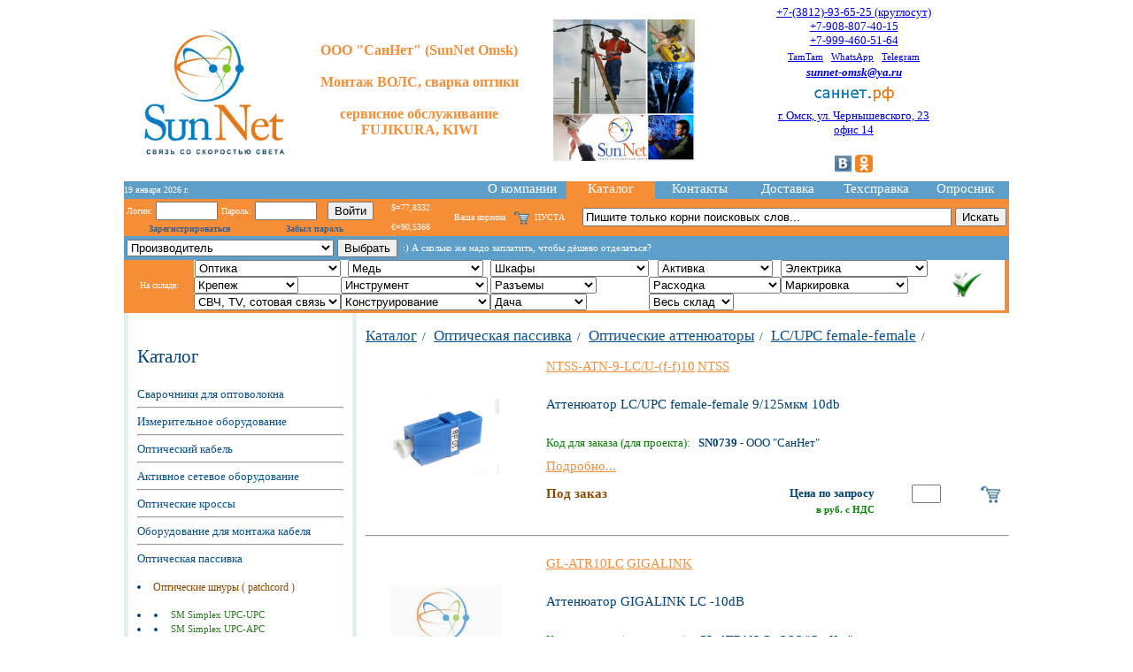

--- FILE ---
content_type: text/html; charset=charset=cp1251
request_url: https://www.sunnet-omsk.ru/cgi-bin/katalog_new.cgi?dir1&54&dir2&138&dir3&1461
body_size: 95783
content:
<html><head><META NAME="robots" CONTENT="index, follow">
<META http-equiv="author" CONTENT="Vadim Chepurnov">
<META name="copyright" content="&copy; 2008-2024 SunNetDesign">
<META NAME="Description" CONTENT="ÎÎÎ ÑàíÍåò (SunNet Omsk) ÂÎËÑ Òåëåêîììóíèêàöèè ÑÊÑ Îïòè÷åñêèé êàáåëü">
<META http-equiv="keywords" CONTENT="Îìñê, ÑàíÍåò, Ñàíåò, Ñàíýò, Ñàííýò, Ñîíåò, Ñîííåò, Ñîíýò, Ñîííýò, Ñóíåò, ÂÎËÑ, îïòèêà, îïòè÷åñêèå, øíóðû, ñâàðêà, îïòîâîëîêíà, îïòîâîëîêíî, Fujikura, EXFO, Mlaxlink, HAUPA, Yokogawa, îïòèêè, Îìñê, ðåôëåêòîìåòðèÿ, âèäåîíàáëþäåíèå, îïòè÷åñêèå, êîìïîíåíòû, òåëåêîììóíèêàöèÿ, SunNet, ÑàíÍåò, ×åïóðíîâ, Chepurnov, Omsk, îïòèêà, ÂÎËÑ, ÂÎÊ, ïèãòåéë, ïà÷êîðä, ñâè÷, ìàðøðóòèçàòîð, ìîíòàæíèê, êàáåëü, ñâàðêà, âîëîêíî, îïòîâîëîêíî, ðåôëåêòîìåòð, Êðîññû íàñòåííûå, Êðîññû 19, Àäàïòåðíûå ïàíåëè, Àäàïòåðû, Êîííåêòîðû, Ñîåäèíèòåëüíûå øíóðû, Ìîíòàæíûå øíóðû, Ñïëèòòåðû, Àêñåññóàðû, Òåëåôîíèÿ, Ïàò÷-ïàíåëè, Êðîññû, Øíóðû, Îáîðóäîâàíèå LSA, Ðàñïðåäåëèòåëüíûå áîêñû, Ìîíòàæíûå ðàìû, SUMITOMO, ìîíòàæ, òåõíè÷åñêîå, îáñëóæèâàíèå, äèñòðèáüþòîð, ÂÎÊ, Èíòåðíåò, ïðîâàéäåð, ÄÐÑ, âîëîêîííî, îïòè÷åñêèé, êàáåëü, D-Link, AddPac, LinkSys, IP-òåëåôîíèÿ, 3M, Planet, CISCO, îïòîâîëîêíî, ïðîâåðêà, ðåìîíò, êîìïüþòåð, òåõíèêà, àáîíåíò, ìóôòà, îáðûâ, çàæèì, øêàôû, àðìàòóðà, øíóð, ØÊÎÍ, ØÊÎÑ, îïòè÷åñêèé, èíñòðóìåíò">
<META HTTP-EQUIV="Content-Type" CONTENT="text/html; CHARSET=Windows-1251">
<META NAME="Publisher" CONTENT="Vadim Chepurnov">
<META NAME="Publisher-Email" CONTENT="sunnet-omsk@ya.ru">
<META NAME="revisit-after" CONTENT="3 days">
<LINK REL=stylesheet href="../style_sn_new.css" type="text/css"> 
<link rel="icon" href="../picture/favicon3.ico" type="image/x-icon">
<link rel="shortcut icon" href="../picture/favicon3.ico" type="image/x-icon">
<title>Êàòàëîã | SunNet Omsk</title>
</head>
<body  BGCOLOR="#FFFFFF" leftmargin="0" topmargin="0" bottommargin="0" marginheight="0" marginwidth="0" vlink="#000080" alink="#800000"><table border="0" width="1000" align="center">
<colgroup>
<col width="20%">
<col width="45%">
<col width="35%">
</colgroup>
<tr>

<td align="center">
<a href="katalog_new.cgi"><img src="../picture/SunNet_logo.gif" height="160" border="0"></a>
</td>


<td align="center"><table border="0" width="100%" align="center">
<colgroup>
<col width="65%">
<col width="5%">
<col width="30%">
</colgroup>
<tr>
<td align="center" class="red">
<B>
ÎÎÎ "ÑàíÍåò" (SunNet Omsk)<br><br>
Ìîíòàæ ÂÎËÑ, ñâàðêà îïòèêè<br><br>
ñåðâèñíîå îáñëóæèâàíèå FUJIKURA, KIWI</B></td>
<td align="center">
</td>
<td align='center'><a href='http://www.sunnet-omsk.ru/cgi-bin/katalog_new.cgi?dir1&85'><img src='../picture/price_uslug.jpg' height='160'></a></td></tr></table>

</td>

<td align="center">


<table align="center">



<tr>
<td align="center">
<a href="tel:+79914309646">+7-(3812)-93-65-25 (êðóãëîñóò)</a><br>
<a href="tel:+79088074015">+7-908-807-40-15</a><br>
<a href="tel:+79994605164">+7-999-460-51-64</a><br>
</td>
</tr>

<tr>
<td align="center"><small>
<a href="https://tt.me/vadimchepurnov" target="_border">TamTam</a>&nbsp&nbsp
<a href="https://wa.me/+79088074015" target="_border">WhatsApp</a>&nbsp&nbsp
<a href="tg://resolve?domain=@Vadim_Chepurnov" target="_border">Telegram</a>
</small></td>
</tr>

<tr>     
<td align="center">
<B><i><a href="mailto:sunnet-omsk@ya.ru">sunnet-omsk@ya.ru</a></i></B>
</td>
</tr>

<tr>
<td align="center">
<a href="https://sunnet-omsk.ru"><img  height=25 src="../picture/sunnet_rf2.jpg" border="0"></a><br>
</td>
</tr>

<tr>
<td align="center">
<a href="https://www.sunnet-omsk.ru/picture/news/sunnet_map.jpg">ã. Îìñê, óë. ×åðíûøåâñêîãî, 23<br>îôèñ 14</a>
</td>
</tr>


<tr>
<td align="center">
<br><a href="http://vk.com/sunnet_omsk" target="_border"><img  height=20 src="../picture/sozset/vk_soz.gif" border="0"></a>  
<a href="http://www.odnoklassniki.ru/group/52922247282943" target="_border"><img  height=20 src="../picture/sozset/odnokl_soz.gif" border="0"></a>
<br>
</td>

</tr>


</table>



</td>


</tr>
</table><table  BORDER="0" width="1000" cellpadding="0" cellspacing="0"  align="center">
<colgroup>
<col width="46%">
<col width="9%">
<col width="9%">
<col width="9%">
<col width="9%">
<col width="9%">
<col width="9%">
</colgroup>

<tr>

<td  bgColor=#5D9FC8 >
<FONT color=#FFFFFF size=1>19 ÿíâàðÿ 2026 ã.</FONT>
</td>



<td bgColor=#5D9FC8 >
<a href="about_kompany.cgi" class="rollover">Î êîìïàíèè</a>
</td>
 
<td bgColor=#F68E38 >
<a href="katalog_new.cgi" class="rollover_kat">Êàòàëîã</a>
</td>

<td bgColor=#5D9FC8 >
<a href="kontakty_new.cgi" class="rollover">Êîíòàêòû</a>
</td>


<td bgColor=#5D9FC8 >
<a href="dostavka_new.cgi" class="rollover">Äîñòàâêà</a>
</td>

<td bgColor=#5D9FC8 >
<a href="techspravka.cgi" class="rollover">Òåõñïðàâêà</a>
</td>

<td bgColor=#5D9FC8 >
<a href="oprosnik.cgi" class="rollover">Îïðîñíèê</a>
</td>

</tr> 




</table><form method="post" name="user_forma" action="katalog_new.cgi"><table  BORDER="0" width="1000" cellpadding="0" cellspacing="0"  align="center">
 
<tr bgColor=#F68E38 height="32">
<td>
 


<table>
 



<tr>
    <td><FONT color=#FFFFFF size=1>Ëîãèí:</td>
    <td><input type="text" name="Login" value="" style="width:70px"></td>
    <td><FONT color=#FFFFFF size=1>Ïàðîëü:</td>
    <td><input type="password" name="Password" value="" style="width:70px"></td>

<td><input value="3.145.179.60"  type="hidden" name="Vhod_ip" size="20"></td>
<td><input value="1768780800"  type="hidden" name="Date" size="20"></td>	

<td><input type="submit" value="Âîéòè" class="but"></td>
</form>
</tr> 


<tr>
<td colSpan=3 align="center">
<a href="i_magazin.cgi?news_podrobno&&perv_registr" style="text-decoration: none"><FONT color=#326197 size=1><B>Çàðåãèñòðèðîâàòüñÿ</B></FONT></a>
</td>

<td colSpan=4 align="center">
<a href="i_magazin.cgi?news_podrobno&&napomnit_par" style="text-decoration: none"><FONT color=#326197 size=1><B>Çàáûë ïàðîëü</B></FONT></a>
</td>

</tr> 


</table> 
</td>
 
<td>
<FONT color=#FFFFFF size=1>&nbsp&nbsp&nbsp$=77,8332<br><br>&nbsp&nbsp&nbspˆ=90,5366</FONT>
</td>
<td>
<table width="100%" border="0">
<tr>
<td><FONT color=#FFFFFF size=2>&nbsp&nbsp&nbsp&nbsp&nbsp</FONT>
</td>
</tr>
</table>
</td>
<td align="right">
<table align="right" width="100%" border="0">
<tr align="right">
<td valign="middle"><a href="i_magazin.cgi?news_podrobno&&korzina" style="text-decoration: none"><FONT color=#FFFFFF size=1>Âàøà êîðçèíà</FONT></a>
</td>
<td>
<a href="i_magazin.cgi?news_podrobno&&korzina"><img src="../picture/tovar/ico-cart.gif" title="Êîðçèíà äëÿ òîâàðà â ÈÍÒÅÐÍÅÒ-ÌÀÃÀÇÈÍÅ" height="18" border=0></a>
</td>
</tr>
</table>
</td>
<td align="center"><FONT color=#FFFFFF size=1>ÏÓÑÒÀ</FONT></td><td>
 <table align="right" border=0>
<FORM method="post" name="poisk2" action="katalog_new.cgi?poisk_katalog" onsubmit="return SearchChek()">
<tr>
<td><input name="Poisk_katalog" class="search" maxLength=100 size=50 onfocus="this.value=''" value="
Ïèøèòå òîëüêî êîðíè ïîèñêîâûõ ñëîâ..."></td>
<td><input type="submit" value="Èñêàòü" class="but"></td>
</tr>
</FORM>
</table>
<tr><td></td><td></td></tr></table><table  BORDER="0" width="1000" cellpadding="0" cellspacing="0"  align="center"><colgroup><col width="30%"><col width="70%"></colgroup><tr><td  bgColor=#5D9FC8 ><table><FORM method="post" name="poisk1" action="katalog_new.cgi?vybor_firma2" onsubmit="return SearchChek()"><tr><td><select name="Name_firm"><option selected>Ïðîèçâîäèòåëü<option value='2N'>2N<option value='3M'>3M<option value='ABB'>ABB<option value='ACTi'>ACTi<option value='AESP'>AESP<option value='ANTEX'>ANTEX<option value='APC'>APC<option value='AQQU'>AQQU<option value='ASPBOX'>ASPBOX<option value='AXIS'>AXIS<option value='Advantech'>Advantech<option value='Agilent'>Agilent<option value='Allied Telesis'>Allied Telesis<option value='Amtecom'>Amtecom<option value='Anritsu'>Anritsu<option value='Asus'>Asus<option value='BRADY'>BRADY<option value='Belden'>Belden<option value='Bosch'>Bosch<option value='CIMCO'>CIMCO<option value='CISCO'>CISCO<option value='Cabelcon'>Cabelcon<option value='Cabeus'>Cabeus<option value='Cabletech'>Cabletech<option value='Canare'>Canare<option value='Caplex'>Caplex<option value='Cavel'>Cavel<option value='Commeng'>Commeng<option value='D-Link'>D-Link<option value='DIGI'>DIGI<option value='DKC'>DKC<option value='DSC'>DSC<option value='DVP'>DVP<option value='Dahua'>Dahua<option value='Datarex'>Datarex<option value='Delta Electronics'>Delta Electronics<option value='Dr.HD'>Dr.HD<option value='EKF'>EKF<option value='ELTENA'>ELTENA<option value='EXFO'>EXFO<option value='EZ-IP'>EZ-IP<option value='EZETEK'>EZETEK<option value='Efapel'>Efapel<option value='Eltex'>Eltex<option value='Endura'>Endura<option value='Ensto'>Ensto<option value='Escene'>Escene<option value='Estap'>Estap<option value='Evetron'>Evetron<option value='Exalan'>Exalan<option value='FIS'>FIS<option value='FLUKE'>FLUKE<option value='FOD'>FOD<option value='FRD'>FRD<option value='Fang-Hang'>Fang-Hang<option value='Fitel'>Fitel<option value='Foredge'>Foredge<option value='Fortisflex'>Fortisflex<option value='Fujikura'>Fujikura<option value='GENERAL SECURITY'>GENERAL SECURITY<option value='GIGALINK'>GIGALINK<option value='GP Batteries'>GP Batteries<option value='Galmar'>Galmar<option value='Gembird'>Gembird<option value='Godex'>Godex<option value='Grandway'>Grandway<option value='Greenlee'>Greenlee<option value='HAUPA'>HAUPA<option value='HP Networks'>HP Networks<option value='Hanlong'>Hanlong<option value='Hegel'>Hegel<option value='Hewlett-Packard'>Hewlett-Packard<option value='Hikvision'>Hikvision<option value='Hirschmann'>Hirschmann<option value='Hobbes'>Hobbes<option value='Htek'>Htek<option value='Hyperline'>Hyperline<option value='IEK'>IEK<option value='IMOU'>IMOU<option value='INNO'>INNO<option value='ITK'>ITK<option value='Ilsintech'>Ilsintech<option value='Inelt'>Inelt<option value='Install'>Install<option value='Jensen'>Jensen<option value='Jilong'>Jilong<option value='Jonard'>Jonard<option value='Jonnesway'>Jonnesway<option value='KEENETIC'>KEENETIC<option value='KIWI'>KIWI<option value='Katimex'>Katimex<option value='Klauke'>Klauke<option value='Knipex'>Knipex<option value='LAN Union'>LAN Union<option value='LanMaster'>LanMaster<option value='Legrand'>Legrand<option value='Linksys'>Linksys<option value='Lumax'>Lumax<option value='MAKR-plast S.C.'>MAKR-plast S.C.<option value='MALICO'>MALICO<option value='MASTECH'>MASTECH<option value='MDX'>MDX<option value='MEAN WELL'>MEAN WELL<option value='METZ CONNECT'>METZ CONNECT<option value='MLaxLink'>MLaxLink<option value='Macroscop'>Macroscop<option value='Makita'>Makita<option value='Midtronics'>Midtronics<option value='MikroTik'>MikroTik<option value='Miller (Ripley)'>Miller (Ripley)<option value='Molex'>Molex<option value='Moxa'>Moxa<option value='NETKO'>NETKO<option value='NETSCOUT'>NETSCOUT<option value='NSGate'>NSGate<option value='NTSS'>NTSS<option value='NTT-AT'>NTT-AT<option value='Neomax'>Neomax<option value='Netlan'>Netlan<option value='NewMax'>NewMax<option value='Nexans'>Nexans<option value='Nikolan'>Nikolan<option value='Nikomax'>Nikomax<option value='Niled'>Niled<option value='Nio Electronics'>Nio Electronics<option value='ORIGO'>ORIGO<option value='OSNOVO'>OSNOVO<option value='PANDUIT'>PANDUIT<option value='Panasonic'>Panasonic<option value='Philips'>Philips<option value='Phoenix Contact'>Phoenix Contact<option value='Photom Hakuto'>Photom Hakuto<option value='Planet'>Planet<option value='Power Cube'>Power Cube<option value='ProConnect'>ProConnect<option value='Proto-X'>Proto-X<option value='QNAP'>QNAP<option value='Qtech'>Qtech<option value='R&M'>R&M<option value='RAYCHEM'>RAYCHEM<option value='RTM'>RTM<option value='RVi'>RVi<option value='Rexant'>Rexant<option value='Rittal'>Rittal<option value='Rohde&Schwarz'>Rohde&Schwarz<option value='Roxtec'>Roxtec<option value='Ruijie (Reyee)'>Ruijie (Reyee)<option value='SNR'>SNR<option value='SUPRLAN'>SUPRLAN<option value='SVC'>SVC<option value='Schneider Electric'>Schneider Electric<option value='Seagate'>Seagate<option value='Sembanx'>Sembanx<option value='Sicamex (SM-CI)'>Sicamex (SM-CI)<option value='Siemens'>Siemens<option value='Siemon'>Siemon<option value='Softing'>Softing<option value='Softing'>Softing<option value='Stanley'>Stanley<option value='Stayer'>Stayer<option value='Sumitomo'>Sumitomo<option value='TDM ELECTRIC'>TDM ELECTRIC<option value='TE Connectivity (Tyco, TE, KRONE)'>TE Connectivity (Tyco, TE, KRONE)<option value='TELECORE'>TELECORE<option value='TELENCO'>TELENCO<option value='TEM'>TEM<option value='TERRA Electronics'>TERRA Electronics<option value='TFortis'>TFortis<option value='TLC'>TLC<option value='TLK'>TLK<option value='TP-Link'>TP-Link<option value='TWT'>TWT<option value='Technolink'>Technolink<option value='Teldor'>Teldor<option value='Toten'>Toten<option value='Tuolima'>Tuolima<option value='UBIQUITI'>UBIQUITI<option value='UNV'>UNV<option value='Uniarch'>Uniarch<option value='UpNet'>UpNet<option value='Upvel'>Upvel<option value='VIAVI (JDSU)'>VIAVI (JDSU)<option value='Visonic'>Visonic<option value='Vivotek'>Vivotek<option value='WAGO'>WAGO<option value='WD'>WD<option value='Wurth'>Wurth<option value='XBIT'>XBIT<option value='YEASTAR'>YEASTAR<option value='YOKOGAWA'>YOKOGAWA<option value='Yealink'>Yealink<option value='ZKTeco'>ZKTeco<option value='ZORQ'>ZORQ<option value='ZPAS'>ZPAS<option value='ZandZ'>ZandZ<option value='Zarges'>Zarges<option value='ZyXEL'>ZyXEL<option value='iZett'>iZett<option value='ÀëòàéÎïòèêàÊàáåëü'>ÀëòàéÎïòèêàÊàáåëü<option value='ÁÎËÈÄ'>ÁÎËÈÄ<option value='Áàñòèîí'>Áàñòèîí<option value='Áåëòåëåêàáåëü'>Áåëòåëåêàáåëü<option value='Åâðî-êàáåëü-1'>Åâðî-êàáåëü-1<option value='ÈÍÊÀÁ'>ÈÍÊÀÁ<option value='ÈÍÑÒÀ'>ÈÍÑÒÀ<option value='Èíòåãðà-Êàáåëü'>Èíòåãðà-Êàáåëü<option value='ÊÂÒ'>ÊÂÒ<option value='ÊÎÑÒÐÎÌÀÊÀÁÅËÜ'>ÊÎÑÒÐÎÌÀÊÀÁÅËÜ<option value='ÊàáåëüÝëåêòðîÑâÿçü'>ÊàáåëüÝëåêòðîÑâÿçü<option value='Êîíòóð'>Êîíòóð<option value='ÌÀÃÍÈÒÎ-ÊÎÍÒÀÊÒ ÍÏÏ'>ÌÀÃÍÈÒÎ-ÊÎÍÒÀÊÒ ÍÏÏ<option value='ÌÇÂÀ'>ÌÇÂÀ<option value='Ìèíñêêàáåëü'>Ìèíñêêàáåëü<option value='Ìîñêàáåëü-Ôóäæèêóðà'>Ìîñêàáåëü-Ôóäæèêóðà<option value='ÍÏÊ "ÑâÿçüÑåðâèñ"'>ÍÏÊ "ÑâÿçüÑåðâèñ"<option value='ÍÏÏ "ÊÁ Ñâÿçü"'>ÍÏÏ "ÊÁ Ñâÿçü"<option value='ÍÏÏ "Ïîëèãîí"'>ÍÏÏ "Ïîëèãîí"<option value='ÍÒÖ "ÏÈÊ"'>ÍÒÖ "ÏÈÊ"<option value='ÎÊÑ-01'>ÎÊÑ-01<option value='ÎÏÒÅÍ'>ÎÏÒÅÍ<option value='ÎÔÑ Ñâÿçüñòðîé-1 ÂÎÊÊ'>ÎÔÑ Ñâÿçüñòðîé-1 ÂÎÊÊ<option value='Îêåé-Êàáåëü'>Îêåé-Êàáåëü<option value='ÏÎËÈÌÅÒ êàáåëüíûé çàâîä'>ÏÎËÈÌÅÒ êàáåëüíûé çàâîä<option value='Ïàðèòåò'>Ïàðèòåò<option value='Ïëàíàð'>Ïëàíàð<option value='ÑÂßÇÜÏÐÈÁÎÐ'>ÑÂßÇÜÏÐÈÁÎÐ<option value='ÑÑÊÒÁ ÒÎÌÀÑÑ'>ÑÑÊÒÁ ÒÎÌÀÑÑ<option value='ÑÒÀËÒ'>ÑÒÀËÒ<option value='Ñàðàíñêêàáåëü-Îïòèêà'>Ñàðàíñêêàáåëü-Îïòèêà<option value='ÑâÿçüÊîìïëåêò'>ÑâÿçüÊîìïëåêò<option value='ÑâÿçüÑòðîéÄåòàëü (ÑÑÄ)'>ÑâÿçüÑòðîéÄåòàëü (ÑÑÄ)<option value='Ñåâ-êàáåëü-Îïòèê'>Ñåâ-êàáåëü-Îïòèê<option value='Ñèãìà-ÈÑ'>Ñèãìà-ÈÑ<option value='Ñïåöêàáåëü'>Ñïåöêàáåëü<option value='Ñïåöðåñóðñ'>Ñïåöðåñóðñ<option value='Ñòàðëèíê ÍÏÏ'>Ñòàðëèíê ÍÏÏ<option value='Òðàíñâîê'>Òðàíñâîê<option value='ÖÌÎ'>ÖÌÎ<option value='Øòèëü'>Øòèëü<option value='ÝÐÑÒÅÄ'>ÝÐÑÒÅÄ<option value='ÝÑÑÏ'>ÝÑÑÏ<option value='Ýêî-Êðåïåæ'>Ýêî-Êðåïåæ<option value='Ýëåêòðîïðîâîä'>Ýëåêòðîïðîâîä<option value='Ýëèêñ-êàáåëü'>Ýëèêñ-êàáåëü</select></td>
<td><input type="submit" value="Âûáðàòü" class="but"></td>
</tr>
</FORM>
</table>
</td>
<td bgColor=#5D9FC8 >
<table align="left" border="0"><tr><td align='left'><FONT COLOR=white><small>:) À ñêîëüêî æå íàäî çàïëàòèòü, ÷òîáû ä¸øåâî îòäåëàòüñÿ?</FONT></td><td align='right'></td></tr></table></td>
</tr> 
</table>
<table  BORDER="0" width="1000" cellpadding="0" cellspacing="0"  align="center"><colgroup><col width="14%"><col width="14%"><col width="14%"><col width="14%"><col width="14%"><col width="14%"><col width="15%"><col width="1%"></colgroup><form name="Zakaz5" method="POST" action="katalog_new.cgi?skl_opt"><tr><td  bgColor=#F68E38 rowspan=3><center><FONT color=#FFFFFF size=1>Íà ñêëàäå:</FONT></center></td><td align="center"><select name="Optika"><option selected>Îïòèêà<option value='1'>îïò. êàáåëè<option value='3'>îïò. ïàò÷êîðäû<option value='2'>îïò. êðîññû<option value='4'>îïò. ïèãòåéëû<option value='36'>îïò. àäàïòåðû<option value='51'>îïò. àòòåíþàòîðû<option value='5'>îïò. ñïëèòòåðû<option value='6'>îïò. ìóôòû<option value='7'>êðåïåæ äëÿ ÂÎËÑ<option value='18'>çàæèìû äëÿ îïòèêè<option value='38'>ÍÑÎ, ÏÑÎ<option value='40'>ñâàðî÷íèêè äëÿ îïòèêè<option value='19'>òðóáêè ÒÓÒ<option value='45'>êàáåëüíàÿ êàíàëèçàöèÿ<option value='49'>ÂÑß ÎÏÒÈÊÀ</select></td><td align="center"><select name="Med"><option selected>Ìåäü<option value='8'>âèòàÿ ïàðà<option value='34'>êîàêñèàëüíûé êàáåëü<option value='9'>ñïåöêàáåëè<option value='10'>ïàò÷êîðäû<option value='11'>ïàò÷-ïàíåëè<option value='12'>êîííåêòîðû<option value='13'>KRONE<option value='43'>ðîçåòêè<option value='14'>ìóôòû äëÿ ìåäè<option value='44'>ÂÑß ÌÅÄÜ</select></td><td align="center"><select name="Kross"><option selected>Øêàôû<option value='16'>øêàôû<option value='17'>ïîëêè<option value='21'>îðãàíàéçåðû<option value='20'>áëîêè ðîçåòîê<option value='41'>çàçåìëåíèå<option value='42'>íà ÄÈÍ-ðåéêó<option value='15'>ÂÑ¨ ÊÐÎÑÑÎÂÎÅ ÎÁÎÐ.</select></td><td align="center"><select name="Aktivka"><option selected>Àêòèâêà<option value='23'>SFP ìîäóëè<option value='24'>ìåäèàêîíâåðòåðû<option value='22'>ÂÑß ÀÊÒÈÂÊÀ</select></td><td align="center"><select name="Elektrika"><option selected>Ýëåêòðèêà<option value='60'>êàáåëüíûå íàêîíå÷íèêè<option value='25'>ÂÑß ÝËÅÊÒÐÈÊÀ</select></td><td rowspan=3 align="center"><input TYPE="hidden" value="333" name="RRR" size="4"><input TYPE="hidden" value="25" name="Num_razdela" size="4"><input src="../picture/gotovo_min.gif" height="30" name="Send1" title="ÍÀÆÌÈÒÅ!" border="0" type="image"></td><td  bgColor=#F68E38 rowspan=3 width="2"></td></tr><tr><td><select name="Krepezh"><option selected>Êðåïåæ<option value='30'>òàëðåïû<option value='29'>ñòÿæêè<option value='26'>ÂÅÑÜ ÊÐÅÏÅÆ</select></td><td><select name="Instrument"><option selected>Èíñòðóìåíò<option value='57'>îáæèìêè RJ<option value='59'>îáæèìêè ÑÂ× ðàçúåìîâ<option value='58'>îáæèìêè àâòîêëåìì<option value='28'>ÓÇÊ<option value='27'>ÂÅÑÜ ÈÍÑÒÐÓÌÅÍÒ</select></td><td><select name="Razyem"><option selected>Ðàçúåìû<option value='33'>ÂÑÅ ÐÀÇÚÅÌÛ</select></td><td><select name="Rashodka"><option selected>Ðàcõîäêà<option value='48'>ðàñõîäêà äëÿ îïòèêè<option value='53'>ëåíòû ñèãíàëüíûå<option value='54'>äëÿ îõðàíû òðóäà<option value='35'>ÂÑß ÐÀÑÕÎÄÊÀ</select></td><td><select name="Markirovka"><option selected>Ìàðêèðîâêà<option value='39'>ÂÑß ÌÀÐÊÈÐÎÂÊÀ</select></td></tr><tr><td><select name="SVCH"><option selected>ÑÂ×, TV, ñîòîâàÿ ñâÿçü<option value='46'>ÂÅÑÜ ÑÂ× ÐÀÇÄÅË</select></td><td><select name="Konstruktor"><option selected>Êîíñòðóèðîâàíèå<option value='50'>äëÿ ñáîðêè îïò. êðîññîâ<option value='52'>äëÿ ïðîêëàäêè ÂÎËÑ<option value='55'>ðàçíîå</select></td><td><select name="Dacha"><option selected>Äà÷à<option value='56'>Âñ¸ äëÿ äà÷è!</select></td><td><select name="All_sklad"><option selected>Âåñü ñêëàä<option value='61'>Âåñü ñêëàä!</select></td><td></td></tr><tr bgColor=#F68E38 height="3"><td colSpan=8></td></tr></form></table><TABLE width="1000" BORDER="0" CELLPADDING="0" CELLSPACING="0" align="center" valign="top"><colgroup><col width="5"><col width="10"><col width="230"><col width="10"><col width="5"><col width="10"><col width="715"><col width="10"><col width="5"></colgroup><tr height="10"><td bgcolor="#E5EEEF"></td><td>&nbsp</td><td valign="top"><br><p class="head1">Êàòàëîã</p><TABLE width="100%" BORDER="0" CELLPADDING="0" CELLSPACING="0" align="center" valign="top"><tr height="10"><td><a href="katalog_new.cgi?dir1&53" class="spisok_dir1">Ñâàðî÷íèêè äëÿ îïòîâîëîêíà</a></td></tr><tr><td></td></tr><tr><td><hr></td><td><hr></td></tr><tr height="10"><td><a href="katalog_new.cgi?dir1&56" class="spisok_dir1">Èçìåðèòåëüíîå îáîðóäîâàíèå</a></td></tr><tr><td></td></tr><tr><td><hr></td><td><hr></td></tr><tr height="10"><td><a href="katalog_new.cgi?dir1&32" class="spisok_dir1">Îïòè÷åñêèé êàáåëü</a></td></tr><tr><td></td></tr><tr><td><hr></td><td><hr></td></tr><tr height="10"><td><a href="katalog_new.cgi?dir1&62" class="spisok_dir1">Àêòèâíîå ñåòåâîå îáîðóäîâàíèå</a></td></tr><tr><td></td></tr><tr><td><hr></td><td><hr></td></tr><tr height="10"><td><a href="katalog_new.cgi?dir1&52" class="spisok_dir1">Îïòè÷åñêèå êðîññû</a></td></tr><tr><td></td></tr><tr><td><hr></td><td><hr></td></tr><tr height="10"><td><a href="katalog_new.cgi?dir1&2" class="spisok_dir1">Îáîðóäîâàíèå äëÿ ìîíòàæà êàáåëÿ</a></td></tr><tr><td></td></tr><tr><td><hr></td><td><hr></td></tr><tr height="10"><td><a href="katalog_new.cgi?dir1&54" class="spisok_dir1">Îïòè÷åñêàÿ ïàññèâêà</a></td></tr><tr><td><br><TABLE width="100%" BORDER="0" CELLPADDING="0" CELLSPACING="0" align="center"><tr><td><li><a href="katalog_new.cgi?dir1&54&dir2&19" class="spisok2">Îïòè÷åñêèå øíóðû ( patchcord ) </a></td><td></td></tr><tr><td><br><TABLE width="100%" BORDER="0" CELLPADDING="0" CELLSPACING="0" align="center"><colgroup><col width="5%"><col width="5%"><col width="90%"></colgroup><tr><td><li></td><td><li></td><td><a href="katalog_new.cgi?dir1&54&dir2&19&dir3&1" class="spisok3">SM Simplex UPC-UPC</a></td></tr><tr><td><li></td><td><li></td><td><a href="katalog_new.cgi?dir1&54&dir2&19&dir3&200" class="spisok3">SM Simplex UPC-APC </a></td></tr><tr><td><li></td><td><li></td><td><a href="katalog_new.cgi?dir1&54&dir2&19&dir3&3" class="spisok3">SM Simplex APC-APC</a></td></tr><tr><td><li></td><td><li></td><td><a href="katalog_new.cgi?dir1&54&dir2&19&dir3&2" class="spisok3">SM Duplex UPC-UPC</a></td></tr><tr><td><li></td><td><li></td><td><a href="katalog_new.cgi?dir1&54&dir2&19&dir3&199" class="spisok3">SM Duplex UPC-APC </a></td></tr><tr><td><li></td><td><li></td><td><a href="katalog_new.cgi?dir1&54&dir2&19&dir3&388" class="spisok3">SM Duplex APC-APC</a></td></tr><tr><td><li></td><td><li></td><td><a href="katalog_new.cgi?dir1&54&dir2&19&dir3&1443" class="spisok3">E2000</a></td></tr><tr><td><li></td><td><li></td><td><a href="katalog_new.cgi?dir1&54&dir2&19&dir3&1588" class="spisok3">MM50 Simplex UPC-UPC</a></td></tr><tr><td><li></td><td><li></td><td><a href="katalog_new.cgi?dir1&54&dir2&19&dir3&1591" class="spisok3">MM50 Duplex UPC-UPC</a></td></tr><tr><td><li></td><td><li></td><td><a href="katalog_new.cgi?dir1&54&dir2&19&dir3&1594" class="spisok3">MM62.5 Simplex UPC-UPC</a></td></tr><tr><td><li></td><td><li></td><td><a href="katalog_new.cgi?dir1&54&dir2&19&dir3&1597" class="spisok3">MM62.5 Duplex UPC-UPC</a></td></tr><tr><td><li></td><td><li></td><td><a href="katalog_new.cgi?dir1&54&dir2&19&dir3&1600" class="spisok3">øíóðû G657A1</a></td></tr><tr><td><li></td><td><li></td><td><a href="katalog_new.cgi?dir1&54&dir2&19&dir3&1601" class="spisok3">øíóðû ÎÌ3</a></td></tr><tr><td><li></td><td><li></td><td><a href="katalog_new.cgi?dir1&54&dir2&19&dir3&1602" class="spisok3">øíóðû ÎÌ4</a></td></tr><tr><td><li></td><td><li></td><td><a href="katalog_new.cgi?dir1&54&dir2&19&dir3&1603" class="spisok3">øíóðû 9/125 ÷åðíûå</a></td></tr><tr><td><li></td><td><li></td><td><a href="katalog_new.cgi?dir1&54&dir2&19&dir3&1604" class="spisok3">øíóðû 50/125-62,5/125 ÷åðíûå</a></td></tr><tr><td><li></td><td><li></td><td><a href="katalog_new.cgi?dir1&54&dir2&19&dir3&1605" class="spisok3">àðìèðîâàíûå 9/125</a></td></tr><tr><td><li></td><td><li></td><td><a href="katalog_new.cgi?dir1&54&dir2&19&dir3&1606" class="spisok3">MU</a></td></tr><tr><td><li></td><td><li></td><td><a href="katalog_new.cgi?dir1&54&dir2&19&dir3&1845" class="spisok3">Hyperline</a></td></tr><tr><td><li></td><td><li></td><td><a href="katalog_new.cgi?dir1&54&dir2&19&dir3&2437" class="spisok3">LanMaster, TWT</a></td></tr><tr><td><li></td><td><li></td><td><a href="katalog_new.cgi?dir1&54&dir2&19&dir3&2760" class="spisok3">MTRJ</a></td></tr><tr><td><li></td><td><li></td><td><a href="katalog_new.cgi?dir1&54&dir2&19&dir3&2626" class="spisok3">Ðàçíîå</a></td></tr><tr><td><li></td><td><li></td><td><a href="katalog_new.cgi?dir1&54&dir2&19&dir3&2826" class="spisok3">Óëè÷íîãî èñïîëíåíèÿ</a></td></tr></table><br></td></tr><tr><td><li><a href="katalog_new.cgi?dir1&54&dir2&20" class="spisok2">Îïòè÷åñêèå øíóðû ( ïèãòåéëû ) ( pigtail ) </a></td><td></td></tr><tr><td><br><TABLE width="100%" BORDER="0" CELLPADDING="0" CELLSPACING="0" align="center"><colgroup><col width="5%"><col width="5%"><col width="90%"></colgroup><tr><td><li></td><td><li></td><td><a href="katalog_new.cgi?dir1&54&dir2&20&dir3&1468" class="spisok3">Ïèãòåéë SC</a></td></tr><tr><td><li></td><td><li></td><td><a href="katalog_new.cgi?dir1&54&dir2&20&dir3&1472" class="spisok3">Ïèãòåéë FC</a></td></tr><tr><td><li></td><td><li></td><td><a href="katalog_new.cgi?dir1&54&dir2&20&dir3&1473" class="spisok3">Ïèãòåéë LC</a></td></tr><tr><td><li></td><td><li></td><td><a href="katalog_new.cgi?dir1&54&dir2&20&dir3&1474" class="spisok3">Ïèãòåéë ST</a></td></tr><tr><td><li></td><td><li></td><td><a href="katalog_new.cgi?dir1&54&dir2&20&dir3&1475" class="spisok3">Ïèãòåéë E2000</a></td></tr><tr><td><li></td><td><li></td><td><a href="katalog_new.cgi?dir1&54&dir2&20&dir3&1476" class="spisok3">Ïèãòåéë MTRJ (male/female)</a></td></tr><tr><td><li></td><td><li></td><td><a href="katalog_new.cgi?dir1&54&dir2&20&dir3&1469" class="spisok3">Ïèãòåéëû Hyperline</a></td></tr><tr><td><li></td><td><li></td><td><a href="katalog_new.cgi?dir1&54&dir2&20&dir3&1470" class="spisok3">LanMaster, TWT</a></td></tr><tr><td><li></td><td><li></td><td><a href="katalog_new.cgi?dir1&54&dir2&20&dir3&1504" class="spisok3">Ïèãòåéëû ÑÑÄ HS</a></td></tr></table><br></td></tr><tr><td><li><a href="katalog_new.cgi?dir1&54&dir2&641" class="spisok2">Øíóðû è ïèãòåéëû ÑÑÄ</a></td><td></td></tr><tr><td><li><a href="katalog_new.cgi?dir1&54&dir2&22" class="spisok2">Îïòè÷åñêèå àäàïòåðû</a></td><td></td></tr><tr><td><br><TABLE width="100%" BORDER="0" CELLPADDING="0" CELLSPACING="0" align="center"><colgroup><col width="5%"><col width="5%"><col width="90%"></colgroup><tr><td><li></td><td><li></td><td><a href="katalog_new.cgi?dir1&54&dir2&22&dir3&14" class="spisok3">SC</a></td></tr><tr><td><li></td><td><li></td><td><a href="katalog_new.cgi?dir1&54&dir2&22&dir3&13" class="spisok3">FC</a></td></tr><tr><td><li></td><td><li></td><td><a href="katalog_new.cgi?dir1&54&dir2&22&dir3&15" class="spisok3">LC</a></td></tr><tr><td><li></td><td><li></td><td><a href="katalog_new.cgi?dir1&54&dir2&22&dir3&16" class="spisok3">ST</a></td></tr><tr><td><li></td><td><li></td><td><a href="katalog_new.cgi?dir1&54&dir2&22&dir3&1433" class="spisok3">E2000</a></td></tr><tr><td><li></td><td><li></td><td><a href="katalog_new.cgi?dir1&54&dir2&22&dir3&17" class="spisok3">MTRJ</a></td></tr><tr><td><li></td><td><li></td><td><a href="katalog_new.cgi?dir1&54&dir2&22&dir3&232" class="spisok3">Ïåðåõîäíûå àäàïòåðû</a></td></tr><tr><td><li></td><td><li></td><td><a href="katalog_new.cgi?dir1&54&dir2&22&dir3&1467" class="spisok3">Àäàïòåðû îáíàæåííîãî (íåîêîíöîâàííîãî) âîëîêíà</a></td></tr><tr><td><li></td><td><li></td><td><a href="katalog_new.cgi?dir1&54&dir2&22&dir3&1185" class="spisok3">ÑÑÄ (Ñâÿçüñòðîéäåòàëü)</a></td></tr><tr><td><li></td><td><li></td><td><a href="katalog_new.cgi?dir1&54&dir2&22&dir3&1466" class="spisok3">LanMaster, TWT</a></td></tr><tr><td><li></td><td><li></td><td><a href="katalog_new.cgi?dir1&54&dir2&22&dir3&1849" class="spisok3">Hyperline, Panduit, Siemon, Molex</a></td></tr></table><br></td></tr><tr><td><li><a href="katalog_new.cgi?dir1&54&dir2&138" class="spisok2">Îïòè÷åñêèå àòòåíþàòîðû</a></td><td></td></tr><tr><td><br><TABLE width="100%" BORDER="0" CELLPADDING="0" CELLSPACING="0" align="center"><colgroup><col width="5%"><col width="5%"><col width="90%"></colgroup><tr><td><li></td><td><li></td><td><a href="katalog_new.cgi?dir1&54&dir2&138&dir3&1460" class="spisok3">LC/UPC female-male</a></td></tr><tr><td><li></td><td><li></td><td><a href="katalog_new.cgi?dir1&54&dir2&138&dir3&1461" class="spisok3">LC/UPC female-female</a></td></tr><tr><td><li></td><td><li></td><td><a href="katalog_new.cgi?dir1&54&dir2&138&dir3&1462" class="spisok3">SC/UPC female-male</a></td></tr><tr><td><li></td><td><li></td><td><a href="katalog_new.cgi?dir1&54&dir2&138&dir3&1463" class="spisok3">SC/UPC female-female</a></td></tr><tr><td><li></td><td><li></td><td><a href="katalog_new.cgi?dir1&54&dir2&138&dir3&1464" class="spisok3">FC/UPC female-male</a></td></tr><tr><td><li></td><td><li></td><td><a href="katalog_new.cgi?dir1&54&dir2&138&dir3&1465" class="spisok3">FC/UPC female-female</a></td></tr><tr><td><li></td><td><li></td><td><a href="katalog_new.cgi?dir1&54&dir2&138&dir3&1477" class="spisok3">Àòòåíþàòîðû ÑÑÄ</a></td></tr><tr><td><li></td><td><li></td><td><a href="katalog_new.cgi?dir1&54&dir2&138&dir3&2823" class="spisok3">LC/APC female-male</a></td></tr></table><br></td></tr><tr><td><li><a href="katalog_new.cgi?dir1&54&dir2&275" class="spisok2">Îïòè÷åñêèå ñïëèòòåðû (äåëèòåëè)</a></td><td></td></tr><tr><td><br><TABLE width="100%" BORDER="0" CELLPADDING="0" CELLSPACING="0" align="center"><colgroup><col width="5%"><col width="5%"><col width="90%"></colgroup><tr><td><li></td><td><li></td><td><a href="katalog_new.cgi?dir1&54&dir2&275&dir3&1478" class="spisok3">Ñïëàâíûå FTB</a></td></tr><tr><td><li></td><td><li></td><td><a href="katalog_new.cgi?dir1&54&dir2&275&dir3&1479" class="spisok3">Ïëàíàðíûå PLC</a></td></tr><tr><td><li></td><td><li></td><td><a href="katalog_new.cgi?dir1&54&dir2&275&dir3&1480" class="spisok3">Ñïëèòòåðû ÑÑÄ</a></td></tr><tr><td><li></td><td><li></td><td><a href="katalog_new.cgi?dir1&54&dir2&275&dir3&2498" class="spisok3">Gigalink</a></td></tr><tr><td><li></td><td><li></td><td><a href="katalog_new.cgi?dir1&54&dir2&275&dir3&2774" class="spisok3">1*2</a></td></tr><tr><td><li></td><td><li></td><td><a href="katalog_new.cgi?dir1&54&dir2&275&dir3&2775" class="spisok3">1*4</a></td></tr><tr><td><li></td><td><li></td><td><a href="katalog_new.cgi?dir1&54&dir2&275&dir3&2776" class="spisok3">1*8</a></td></tr><tr><td><li></td><td><li></td><td><a href="katalog_new.cgi?dir1&54&dir2&275&dir3&2777" class="spisok3">1*16</a></td></tr><tr><td><li></td><td><li></td><td><a href="katalog_new.cgi?dir1&54&dir2&275&dir3&2778" class="spisok3">1*32</a></td></tr><tr><td><li></td><td><li></td><td><a href="katalog_new.cgi?dir1&54&dir2&275&dir3&2779" class="spisok3">1*3</a></td></tr></table><br></td></tr><tr><td><li><a href="katalog_new.cgi?dir1&54&dir2&442" class="spisok2">Îïòè÷åñêèå êëååâûå ðàçúåìû</a></td><td></td></tr><tr><td><li><a href="katalog_new.cgi?dir1&54&dir2&559" class="spisok2">Áåñêëååâûå îïòè÷åñêèå àäàïòåðû, ìåõàíè÷åñêèå ñïëàéñû</a></td><td></td></tr><tr><td><li><a href="katalog_new.cgi?dir1&54&dir2&639" class="spisok2">Êàáåëüíûå ñáîðêè</a></td><td></td></tr><tr><td><li><a href="katalog_new.cgi?dir1&54&dir2&640" class="spisok2">Äðîï-êàáåëè (äëÿ ñåòåé FTTx, PON, GPON)</a></td><td></td></tr><tr><td><li><a href="katalog_new.cgi?dir1&54&dir2&747" class="spisok2">Ðàçâåòâèòåëè FTB</a></td><td></td></tr><tr><td><br><TABLE width="100%" BORDER="0" CELLPADDING="0" CELLSPACING="0" align="center"><colgroup><col width="5%"><col width="5%"><col width="90%"></colgroup><tr><td><li></td><td><li></td><td><a href="katalog_new.cgi?dir1&54&dir2&747&dir3&1722" class="spisok3">Íåîêîíöîâàííûå 0,9ìì</a></td></tr><tr><td><li></td><td><li></td><td><a href="katalog_new.cgi?dir1&54&dir2&747&dir3&1723" class="spisok3">Íåîêîíöîâàííûå 3,0ìì</a></td></tr><tr><td><li></td><td><li></td><td><a href="katalog_new.cgi?dir1&54&dir2&747&dir3&1724" class="spisok3">Îêîíöîâàíûå SC/UPC 0,9ìì</a></td></tr><tr><td><li></td><td><li></td><td><a href="katalog_new.cgi?dir1&54&dir2&747&dir3&1725" class="spisok3">Îêîíöîâàíûå SC/UPC 3,0ìì</a></td></tr><tr><td><li></td><td><li></td><td><a href="katalog_new.cgi?dir1&54&dir2&747&dir3&1726" class="spisok3">Îêîíöîâàíûå SC/ÀPC 0,9ìì</a></td></tr><tr><td><li></td><td><li></td><td><a href="katalog_new.cgi?dir1&54&dir2&747&dir3&1727" class="spisok3">Îêîíöîâàíûå SC/ÀPC 3,0ìì</a></td></tr><tr><td><li></td><td><li></td><td><a href="katalog_new.cgi?dir1&54&dir2&747&dir3&1728" class="spisok3">Îêîíöîâàíûå FC/UPC 0,9ìì</a></td></tr><tr><td><li></td><td><li></td><td><a href="katalog_new.cgi?dir1&54&dir2&747&dir3&1729" class="spisok3">Îêîíöîâàíûå FC/UPC 3,0ìì</a></td></tr><tr><td><li></td><td><li></td><td><a href="katalog_new.cgi?dir1&54&dir2&747&dir3&1730" class="spisok3">Îêîíöîâàíûå FC/ÀPC 0,9ìì</a></td></tr><tr><td><li></td><td><li></td><td><a href="katalog_new.cgi?dir1&54&dir2&747&dir3&1731" class="spisok3">Îêîíöîâàíûå FC/ÀPC 3,0ìì</a></td></tr><tr><td><li></td><td><li></td><td><a href="katalog_new.cgi?dir1&54&dir2&747&dir3&1732" class="spisok3">Îêîíöîâàíûå LC/UPC 0,9ìì</a></td></tr><tr><td><li></td><td><li></td><td><a href="katalog_new.cgi?dir1&54&dir2&747&dir3&1733" class="spisok3">Îêîíöîâàíûå LC/UPC 3,0ìì</a></td></tr><tr><td><li></td><td><li></td><td><a href="katalog_new.cgi?dir1&54&dir2&747&dir3&1734" class="spisok3">Îêîíöîâàíûå LC/ÀPC 0,9ìì</a></td></tr><tr><td><li></td><td><li></td><td><a href="katalog_new.cgi?dir1&54&dir2&747&dir3&1735" class="spisok3">Îêîíöîâàíûå LC/ÀPC 3,0ìì</a></td></tr></table><br></td></tr><tr><td><li><a href="katalog_new.cgi?dir1&54&dir2&748" class="spisok2">Ðàçâåòâèòåëè PLC</a></td><td></td></tr><tr><td><br><TABLE width="100%" BORDER="0" CELLPADDING="0" CELLSPACING="0" align="center"><colgroup><col width="5%"><col width="5%"><col width="90%"></colgroup><tr><td><li></td><td><li></td><td><a href="katalog_new.cgi?dir1&54&dir2&748&dir3&1736" class="spisok3">Íåîêîíöîâàíûå</a></td></tr><tr><td><li></td><td><li></td><td><a href="katalog_new.cgi?dir1&54&dir2&748&dir3&1737" class="spisok3">Îêîíöîâàíûé SC/APC</a></td></tr><tr><td><li></td><td><li></td><td><a href="katalog_new.cgi?dir1&54&dir2&748&dir3&1738" class="spisok3">Îêîíöîâàíûé SC/UPC</a></td></tr><tr><td><li></td><td><li></td><td><a href="katalog_new.cgi?dir1&54&dir2&748&dir3&1739" class="spisok3">Îêîíöîâàíûé FC/APC</a></td></tr><tr><td><li></td><td><li></td><td><a href="katalog_new.cgi?dir1&54&dir2&748&dir3&1740" class="spisok3">Îêîíöîâàíûé FC/UPC</a></td></tr><tr><td><li></td><td><li></td><td><a href="katalog_new.cgi?dir1&54&dir2&748&dir3&1741" class="spisok3">Îêîíöîâàíûé LC/UPC</a></td></tr><tr><td><li></td><td><li></td><td><a href="katalog_new.cgi?dir1&54&dir2&748&dir3&1742" class="spisok3">Îêîíöîâàíûé LC/APC</a></td></tr></table><br></td></tr><tr><td><li><a href="katalog_new.cgi?dir1&54&dir2&939" class="spisok2">Ðàçíîå</a></td><td></td></tr></table><br></td></tr><tr><td><hr></td><td><hr></td></tr><tr height="10"><td><a href="katalog_new.cgi?dir1&59" class="spisok_dir1">Êðîññîâîå îáîðóäîâàíèå</a></td></tr><tr><td></td></tr><tr><td><hr></td><td><hr></td></tr><tr height="10"><td><a href="katalog_new.cgi?dir1&28" class="spisok_dir1">Îïòè÷åñêèå ìóôòû</a></td></tr><tr><td></td></tr><tr><td><hr></td><td><hr></td></tr><tr height="10"><td><a href="katalog_new.cgi?dir1&79" class="spisok_dir1">Ìóôòû äëÿ ìåäíûõ ëèíèé ñâÿçè</a></td></tr><tr><td></td></tr><tr><td><hr></td><td><hr></td></tr><tr height="10"><td><a href="katalog_new.cgi?dir1&57" class="spisok_dir1">Êàáåëü "âèòàÿ ïàðà"</a></td></tr><tr><td></td></tr><tr><td><hr></td><td><hr></td></tr><tr height="10"><td><a href="katalog_new.cgi?dir1&58" class="spisok_dir1">Êîàêñèàëüíûé êàáåëü</a></td></tr><tr><td></td></tr><tr><td><hr></td><td><hr></td></tr><tr height="10"><td><a href="katalog_new.cgi?dir1&60" class="spisok_dir1">Ñïåöèàëüíûå êàáåëè</a></td></tr><tr><td></td></tr><tr><td><hr></td><td><hr></td></tr><tr height="10"><td><a href="katalog_new.cgi?dir1&55" class="spisok_dir1">Èíñòðóìåíò</a></td></tr><tr><td></td></tr><tr><td><hr></td><td><hr></td></tr><tr height="10"><td><a href="katalog_new.cgi?dir1&30" class="spisok_dir1">Êðåïåæ, ìåòèçû</a></td></tr><tr><td></td></tr><tr><td><hr></td><td><hr></td></tr><tr height="10"><td><a href="katalog_new.cgi?dir1&19" class="spisok_dir1">Êàáåëüíûå ñèñòåìû</a></td></tr><tr><td></td></tr><tr><td><hr></td><td><hr></td></tr><tr height="10"><td><a href="katalog_new.cgi?dir1&8" class="spisok_dir1">Ðàñõîäíûå è ìîíòàæíûå ìàòåðèàëû</a></td></tr><tr><td></td></tr><tr><td><hr></td><td><hr></td></tr><tr height="10"><td><a href="katalog_new.cgi?dir1&65" class="spisok_dir1">Ìàðêèðîâêà</a></td></tr><tr><td></td></tr><tr><td><hr></td><td><hr></td></tr><tr height="10"><td><a href="katalog_new.cgi?dir1&63" class="spisok_dir1">Ðàçúåìíûå ñîåäèíèòåëè</a></td></tr><tr><td></td></tr><tr><td><hr></td><td><hr></td></tr><tr height="10"><td><a href="katalog_new.cgi?dir1&31" class="spisok_dir1">Ýëåêòðîîáîðóäîâàíèå</a></td></tr><tr><td></td></tr><tr><td><hr></td><td><hr></td></tr><tr height="10"><td><a href="katalog_new.cgi?dir1&78" class="spisok_dir1">Êàáåëüíàÿ êàíàëèçàöèÿ</a></td></tr><tr><td></td></tr><tr><td><hr></td><td><hr></td></tr><tr height="10"><td><a href="katalog_new.cgi?dir1&88" class="spisok_dir1">Ñòðîèòåëüñòâî îáùåãîðîäñêèõ è çàãîðîäíûõ îáúåêòîâ</a></td></tr><tr><td></td></tr><tr><td><hr></td><td><hr></td></tr><tr height="10"><td><a href="katalog_new.cgi?dir1&80" class="spisok_dir1">Îáîðóäîâàíèå TV, ÑÂ×, ñîòîâàÿ ñâÿçü</a></td></tr><tr><td></td></tr><tr><td><hr></td><td><hr></td></tr><tr height="10"><td><a href="katalog_new.cgi?dir1&81" class="spisok_dir1">Çàçåìëåíèå, ìîëíèåçàùèòà, çàùèòà îò ïåðåíàïðÿæåíèé</a></td></tr><tr><td></td></tr><tr><td><hr></td><td><hr></td></tr><tr height="10"><td><a href="katalog_new.cgi?dir1&90" class="spisok_dir1">Îáîðóäîâàíèå COMMENG</a></td></tr><tr><td></td></tr><tr><td><hr></td><td><hr></td></tr><tr height="10"><td><a href="katalog_new.cgi?dir1&82" class="spisok_dir1">Âèäåîíàáëþäåíèå</a></td></tr><tr><td></td></tr><tr><td><hr></td><td><hr></td></tr><tr height="10"><td><a href="katalog_new.cgi?dir1&84" class="spisok_dir1">Ñèñòåìû áåçîïàñíîñòè</a></td></tr><tr><td></td></tr><tr><td><hr></td><td><hr></td></tr><tr height="10"><td><a href="katalog_new.cgi?dir1&61" class="spisok_dir1">Êîìïüþòåðíîå îáîðóäîâàíèå</a></td></tr><tr><td></td></tr><tr><td><hr></td><td><hr></td></tr><tr height="10"><td><a href="katalog_new.cgi?dir1&87" class="spisok_dir1">Îáîðóäîâàíèå REXANT</a></td></tr><tr><td></td></tr><tr><td><hr></td><td><hr></td></tr><tr height="10"><td><a href="katalog_new.cgi?dir1&89" class="spisok_dir1">Îáîðóäîâàíèå Nikomax, Nikolan, Netlan</a></td></tr><tr><td></td></tr><tr><td><hr></td><td><hr></td></tr><tr height="10"><td><a href="katalog_new.cgi?dir1&74" class="spisok_dir1">Èíñòðóìåíòû HAUPA ( Ãåðìàíèÿ )</a></td></tr><tr><td></td></tr><tr><td><hr></td><td><hr></td></tr><tr height="10"><td><a href="katalog_new.cgi?dir1&85" class="spisok_dir1">Óñëóãè</a></td></tr><tr><td></td></tr><tr><td><hr></td><td><hr></td></tr><tr height="10"><td><a href="katalog_new.cgi?dir1&83" class="spisok_dir1">Ðàñïðîäàæà</a></td></tr><tr><td></td></tr><tr><td><hr></td><td><hr></td></tr></table><br><hr><br></td><td></td><td bgcolor="#E5EEEF"></td><td></td><td valign="top"><form name="Zakaz1" method="POST" action="katalog_new.cgi?dir1&54&dir2&138&dir3&1461&&&&korzina_kollektiv"><br><TABLE width="100%" BORDER="0" CELLPADDING="0" CELLSPACING="0" align="center"><tr><td><a href="katalog_new.cgi" class="spisok_titul">Êàòàëîã</a>&nbsp&nbsp/&nbsp&nbsp
<a href="katalog_new.cgi?dir1&54" class="spisok_titul">Îïòè÷åñêàÿ ïàññèâêà</a>&nbsp&nbsp/&nbsp&nbsp
<a href="katalog_new.cgi?dir1&54&dir2&138" class="spisok_titul">Îïòè÷åñêèå àòòåíþàòîðû</a>&nbsp&nbsp/&nbsp&nbsp
<a href="katalog_new.cgi?dir1&54&dir2&138&dir3&1461" class="spisok_titul">LC/UPC female-female</a>&nbsp&nbsp/&nbsp&nbsp
<a href="katalog_new.cgi?dir1&54&dir2&138&dir3&1461&podr&" class="spisok_titul"></a>
<br><br><TABLE width="100%" BORDER="0" CELLPADDING="0" CELLSPACING="0" align="center"><colgroup><col width="25%"><col width="3%"><col width="71%"><col width="1%"></colgroup><tr><td align="center"><a href="katalog_new.cgi?dir1&&dir2&Ðàçíîå&dir3&&podr&67227" target="_blank"><img src="../picture/tovar/lc-f-f-10db-3.jpg" border="0"  width="120"></a></td></td><td></td><td valign="top"><TABLE width="100%" BORDER="0" CELLPADDING="0" CELLSPACING="0" align="center"><tr><td  valign="top"><a href="katalog_new.cgi?dir1&54&dir2&138&dir3&1461&podr&67227" class="titul_or2">NTSS-ATN-9-LC/U-(f-f)10</a>&nbsp<a href="katalog_new.cgi?firma&NTSS" class="titul_or2">NTSS</a><br><br></td></tr><tr height="38"><td><H7>Àòòåíþàòîð LC/UPC female-female 9/125ìêì 10db<br></td></tr><tr><td><br><FONT color=green>Êîä äëÿ çàêàçà (äëÿ ïðîåêòà):</FONT>&nbsp&nbsp&nbsp<B>SN0739</B> - ÎÎÎ "ÑàíÍåò"</td></tr><tr><td><TABLE width="80%" BORDER="0" CELLPADDING="0" CELLSPACING="0" align="center" valign="center"><tr><td></td><td></td><td></td><td></td><td></td><td></td></tr></table></td></tr><tr height="38"><td><a href="katalog_new.cgi?dir1&54&dir2&138&dir3&1461&podr&67227" class="titul_or2">Ïîäðîáíî...</a></td></tr><tr><td><TABLE width="100%" BORDER="0" CELLPADDING="0" CELLSPACING="0" align="center"><tr><td class="personal2" align="left"><B>Ïîä çàêàç</td></B><td align="center"><TABLE  width="100%" BORDER="0" CELLPADDING="0" CELLSPACING="0"><tr><td align="right"><B>Öåíà ïî çàïðîñó</B></td></tr></table></td><td align="right"><TABLE width="100%" BORDER="0" CELLPADDING="0" CELLSPACING="0" align="center" valign="middle"><colgroup><col width="30%"><col width="50%"><col width="20%"></colgroup><tr><td></td><td><TABLE width="100%" BORDER="0" CELLPADDING="0" CELLSPACING="0" align="center"><tr><td><input TYPE="text" name="Kol_korzina" size="2">
<input TYPE="hidden" value="67227" name="Nom3_korzina">
</td></tr></table></td><td align="left"><center><input src="../picture/tovar/ico-cart.gif"  height="23" border=0 name="Send" type="image"></td></tr></table></td><td align="right" valign="top"></td></tr><tr valign="bottom"><td align="left"></td><td align="right"><small><FONT COLOR=green><B>â ðóá. ñ ÍÄÑ</B></FONT></small></td><td colSpan=2 align="right"></td></tr></table></td></tr></table></td><td></td></tr></table><br><hr><br><TABLE width="100%" BORDER="0" CELLPADDING="0" CELLSPACING="0" align="center"><colgroup><col width="25%"><col width="3%"><col width="71%"><col width="1%"></colgroup><tr><td align="center"><center><img src="../picture/logo_sunnet_mjag.jpg" width="125" border="0"></td><td></td><td valign="top"><TABLE width="100%" BORDER="0" CELLPADDING="0" CELLSPACING="0" align="center"><tr><td  valign="top"><a href="katalog_new.cgi?dir1&54&dir2&138&dir3&1461&podr&158779" class="titul_or2">GL-ATR10LC</a>&nbsp<a href="katalog_new.cgi?firma&GIGALINK" class="titul_or2">GIGALINK</a><br><br></td></tr><tr height="38"><td><H7>Àòòåíþàòîð GIGALINK LC -10dB<br></td></tr><tr><td><br><FONT color=green>Êîä äëÿ çàêàçà (äëÿ ïðîåêòà):</FONT>&nbsp&nbsp&nbsp<B>GL-ATR10LC</B> - ÎÎÎ "ÑàíÍåò"</td></tr><tr><td><TABLE width="80%" BORDER="0" CELLPADDING="0" CELLSPACING="0" align="center" valign="center"><tr><td></td><td></td><td></td><td></td><td></td><td></td></tr></table></td></tr><tr height="38"><td><a href="katalog_new.cgi?dir1&54&dir2&138&dir3&1461&podr&158779" class="titul_or2">Ïîäðîáíî...</a></td></tr><tr><td><TABLE width="100%" BORDER="0" CELLPADDING="0" CELLSPACING="0" align="center"><tr><td class="personal2" align="left"><B>Ïîä çàêàç</td></B><td align="center"><TABLE  width="100%" BORDER="0" CELLPADDING="0" CELLSPACING="0"><tr><td align="right"><B>Öåíà ïî çàïðîñó</B></td></tr></table></td><td align="right"><TABLE width="100%" BORDER="0" CELLPADDING="0" CELLSPACING="0" align="center" valign="middle"><colgroup><col width="30%"><col width="50%"><col width="20%"></colgroup><tr><td></td><td><TABLE width="100%" BORDER="0" CELLPADDING="0" CELLSPACING="0" align="center"><tr><td><input TYPE="text" name="Kol_korzina" size="2">
<input TYPE="hidden" value="158779" name="Nom3_korzina">
</td></tr></table></td><td align="left"><center><input src="../picture/tovar/ico-cart.gif"  height="23" border=0 name="Send" type="image"></td></tr></table></td><td align="right" valign="top"></td></tr><tr valign="bottom"><td align="left"></td><td align="right"><small><FONT COLOR=green><B>â ðóá. ñ ÍÄÑ</B></FONT></small></td><td colSpan=2 align="right"></td></tr></table></td></tr></table></td><td></td></tr></table><br><hr><br><TABLE width="100%" BORDER="0" CELLPADDING="0" CELLSPACING="0" align="center"><colgroup><col width="25%"><col width="3%"><col width="71%"><col width="1%"></colgroup><tr><td align="center"><center><img src="../picture/logo_sunnet_mjag.jpg" width="125" border="0"></td><td></td><td valign="top"><TABLE width="100%" BORDER="0" CELLPADDING="0" CELLSPACING="0" align="center"><tr><td  valign="top"><a href="katalog_new.cgi?dir1&54&dir2&138&dir3&1461&podr&158781" class="titul_or2">GL-ATR15LC</a>&nbsp<a href="katalog_new.cgi?firma&GIGALINK" class="titul_or2">GIGALINK</a><br><br></td></tr><tr height="38"><td><H7>Àòòåíþàòîð GIGALINK LC -15dB<br></td></tr><tr><td><br><FONT color=green>Êîä äëÿ çàêàçà (äëÿ ïðîåêòà):</FONT>&nbsp&nbsp&nbsp<B>GL-ATR15LC</B> - ÎÎÎ "ÑàíÍåò"</td></tr><tr><td><TABLE width="80%" BORDER="0" CELLPADDING="0" CELLSPACING="0" align="center" valign="center"><tr><td></td><td></td><td></td><td></td><td></td><td></td></tr></table></td></tr><tr height="38"><td><a href="katalog_new.cgi?dir1&54&dir2&138&dir3&1461&podr&158781" class="titul_or2">Ïîäðîáíî...</a></td></tr><tr><td><TABLE width="100%" BORDER="0" CELLPADDING="0" CELLSPACING="0" align="center"><tr><td class="personal2" align="left"><B>Ïîä çàêàç</td></B><td align="center"><TABLE  width="100%" BORDER="0" CELLPADDING="0" CELLSPACING="0"><tr><td align="right"><B>Öåíà ïî çàïðîñó</B></td></tr></table></td><td align="right"><TABLE width="100%" BORDER="0" CELLPADDING="0" CELLSPACING="0" align="center" valign="middle"><colgroup><col width="30%"><col width="50%"><col width="20%"></colgroup><tr><td></td><td><TABLE width="100%" BORDER="0" CELLPADDING="0" CELLSPACING="0" align="center"><tr><td><input TYPE="text" name="Kol_korzina" size="2">
<input TYPE="hidden" value="158781" name="Nom3_korzina">
</td></tr></table></td><td align="left"><center><input src="../picture/tovar/ico-cart.gif"  height="23" border=0 name="Send" type="image"></td></tr></table></td><td align="right" valign="top"></td></tr><tr valign="bottom"><td align="left"></td><td align="right"><small><FONT COLOR=green><B>â ðóá. ñ ÍÄÑ</B></FONT></small></td><td colSpan=2 align="right"></td></tr></table></td></tr></table></td><td></td></tr></table><br><hr><br><TABLE width="100%" BORDER="0" CELLPADDING="0" CELLSPACING="0" align="center"><colgroup><col width="25%"><col width="3%"><col width="71%"><col width="1%"></colgroup><tr><td align="center"><center><img src="../picture/logo_sunnet_mjag.jpg" width="125" border="0"></td><td></td><td valign="top"><TABLE width="100%" BORDER="0" CELLPADDING="0" CELLSPACING="0" align="center"><tr><td  valign="top"><a href="katalog_new.cgi?dir1&54&dir2&138&dir3&1461&podr&158772" class="titul_or2">GL-ATR05LC</a>&nbsp<a href="katalog_new.cgi?firma&GIGALINK" class="titul_or2">GIGALINK</a><br><br></td></tr><tr height="38"><td><H7>Àòòåíþàòîð GIGALINK LC -5dB<br></td></tr><tr><td><br><FONT color=green>Êîä äëÿ çàêàçà (äëÿ ïðîåêòà):</FONT>&nbsp&nbsp&nbsp<B>GL-ATR05LC</B> - ÎÎÎ "ÑàíÍåò"</td></tr><tr><td><TABLE width="80%" BORDER="0" CELLPADDING="0" CELLSPACING="0" align="center" valign="center"><tr><td></td><td></td><td></td><td></td><td></td><td></td></tr></table></td></tr><tr height="38"><td><a href="katalog_new.cgi?dir1&54&dir2&138&dir3&1461&podr&158772" class="titul_or2">Ïîäðîáíî...</a></td></tr><tr><td><TABLE width="100%" BORDER="0" CELLPADDING="0" CELLSPACING="0" align="center"><tr><td class="personal2" align="left"><B>Ïîä çàêàç</td></B><td align="center"><TABLE  width="100%" BORDER="0" CELLPADDING="0" CELLSPACING="0"><tr><td align="right"><B>Öåíà ïî çàïðîñó</B></td></tr></table></td><td align="right"><TABLE width="100%" BORDER="0" CELLPADDING="0" CELLSPACING="0" align="center" valign="middle"><colgroup><col width="30%"><col width="50%"><col width="20%"></colgroup><tr><td></td><td><TABLE width="100%" BORDER="0" CELLPADDING="0" CELLSPACING="0" align="center"><tr><td><input TYPE="text" name="Kol_korzina" size="2">
<input TYPE="hidden" value="158772" name="Nom3_korzina">
</td></tr></table></td><td align="left"><center><input src="../picture/tovar/ico-cart.gif"  height="23" border=0 name="Send" type="image"></td></tr></table></td><td align="right" valign="top"></td></tr><tr valign="bottom"><td align="left"></td><td align="right"><small><FONT COLOR=green><B>â ðóá. ñ ÍÄÑ</B></FONT></small></td><td colSpan=2 align="right"></td></tr></table></td></tr></table></td><td></td></tr></table><br><hr><br><TABLE width="100%" BORDER="0" CELLPADDING="0" CELLSPACING="0" align="center"><colgroup><col width="25%"><col width="3%"><col width="71%"><col width="1%"></colgroup><tr><td align="center"><center><img src="../picture/logo_sunnet_mjag.jpg" width="125" border="0"></td><td></td><td valign="top"><TABLE width="100%" BORDER="0" CELLPADDING="0" CELLSPACING="0" align="center"><tr><td  valign="top"><a href="katalog_new.cgi?dir1&54&dir2&138&dir3&1461&podr&158774" class="titul_or2">GL-AT-05LC1</a>&nbsp<a href="katalog_new.cgi?firma&GIGALINK" class="titul_or2">GIGALINK</a><br><br></td></tr><tr height="38"><td><H7>Àòòåíþàòîð GIGALINK LC/UPC -5dB (GL-ATR05LC)<br></td></tr><tr><td><br><FONT color=green>Êîä äëÿ çàêàçà (äëÿ ïðîåêòà):</FONT>&nbsp&nbsp&nbsp<B>GL-AT-05LC1</B> - ÎÎÎ "ÑàíÍåò"</td></tr><tr><td><TABLE width="80%" BORDER="0" CELLPADDING="0" CELLSPACING="0" align="center" valign="center"><tr><td></td><td></td><td></td><td></td><td></td><td></td></tr></table></td></tr><tr height="38"><td><a href="katalog_new.cgi?dir1&54&dir2&138&dir3&1461&podr&158774" class="titul_or2">Ïîäðîáíî...</a></td></tr><tr><td><TABLE width="100%" BORDER="0" CELLPADDING="0" CELLSPACING="0" align="center"><tr><td class="personal2" align="left"><B>Ïîä çàêàç</td></B><td align="center"><TABLE  width="100%" BORDER="0" CELLPADDING="0" CELLSPACING="0"><tr><td align="right"><B>Öåíà ïî çàïðîñó</B></td></tr></table></td><td align="right"><TABLE width="100%" BORDER="0" CELLPADDING="0" CELLSPACING="0" align="center" valign="middle"><colgroup><col width="30%"><col width="50%"><col width="20%"></colgroup><tr><td></td><td><TABLE width="100%" BORDER="0" CELLPADDING="0" CELLSPACING="0" align="center"><tr><td><input TYPE="text" name="Kol_korzina" size="2">
<input TYPE="hidden" value="158774" name="Nom3_korzina">
</td></tr></table></td><td align="left"><center><input src="../picture/tovar/ico-cart.gif"  height="23" border=0 name="Send" type="image"></td></tr></table></td><td align="right" valign="top"></td></tr><tr valign="bottom"><td align="left"></td><td align="right"><small><FONT COLOR=green><B>â ðóá. ñ ÍÄÑ</B></FONT></small></td><td colSpan=2 align="right"></td></tr></table></td></tr></table></td><td></td></tr></table><br><hr><br><TABLE width="100%" BORDER="0" CELLPADDING="0" CELLSPACING="0" align="center"><colgroup><col width="25%"><col width="3%"><col width="71%"><col width="1%"></colgroup><tr><td align="center"><a href="katalog_new.cgi?dir1&54&dir2&138&dir3&1461&podr&67228" target="_blank"><img src="../picture/tovar/attenjuator_lc_f_f.jpg" border="0"  width="120"></a></td></td><td></td><td valign="top"><TABLE width="100%" BORDER="0" CELLPADDING="0" CELLSPACING="0" align="center"><tr><td  valign="top"><a href="katalog_new.cgi?dir1&54&dir2&138&dir3&1461&podr&67228" class="titul_or2">NTSS-ATN-9-LC/U-(f-f)15</a>&nbsp<a href="katalog_new.cgi?firma&NTSS" class="titul_or2">NTSS</a><br><br></td></tr><tr height="38"><td><H7>Àòòåíþàòîð LC/UPC female-female 9/125ìêì 15db<br></td></tr><tr><td><br><FONT color=green>Êîä äëÿ çàêàçà (äëÿ ïðîåêòà):</FONT>&nbsp&nbsp&nbsp<B>NTSS-ATN-9-LC/U-(f-f)15</B> - ÎÎÎ "ÑàíÍåò"</td></tr><tr><td><TABLE width="80%" BORDER="0" CELLPADDING="0" CELLSPACING="0" align="center" valign="center"><tr><td></td><td></td><td></td><td></td><td></td><td></td></tr></table></td></tr><tr height="38"><td><a href="katalog_new.cgi?dir1&54&dir2&138&dir3&1461&podr&67228" class="titul_or2">Ïîäðîáíî...</a></td></tr><tr><td><TABLE width="100%" BORDER="0" CELLPADDING="0" CELLSPACING="0" align="center"><tr><td class="personal2" align="left"><B>Ïîä çàêàç</td></B><td align="center"><TABLE  width="100%" BORDER="0" CELLPADDING="0" CELLSPACING="0"><tr><td align="right"><B>Öåíà ïî çàïðîñó</B></td></tr></table></td><td align="right"><TABLE width="100%" BORDER="0" CELLPADDING="0" CELLSPACING="0" align="center" valign="middle"><colgroup><col width="30%"><col width="50%"><col width="20%"></colgroup><tr><td></td><td><TABLE width="100%" BORDER="0" CELLPADDING="0" CELLSPACING="0" align="center"><tr><td><input TYPE="text" name="Kol_korzina" size="2">
<input TYPE="hidden" value="67228" name="Nom3_korzina">
</td></tr></table></td><td align="left"><center><input src="../picture/tovar/ico-cart.gif"  height="23" border=0 name="Send" type="image"></td></tr></table></td><td align="right" valign="top"></td></tr><tr valign="bottom"><td align="left"></td><td align="right"><small><FONT COLOR=green><B>â ðóá. ñ ÍÄÑ</B></FONT></small></td><td colSpan=2 align="right"></td></tr></table></td></tr></table></td><td></td></tr></table><br><hr><br><TABLE width="100%" BORDER="0" CELLPADDING="0" CELLSPACING="0" align="center"><colgroup><col width="25%"><col width="3%"><col width="71%"><col width="1%"></colgroup><tr><td align="center"><a href="katalog_new.cgi?dir1&54&dir2&138&dir3&1461&podr&67229" target="_blank"><img src="../picture/tovar/attenjuator_lc_f_f.jpg" border="0"  width="120"></a></td></td><td></td><td valign="top"><TABLE width="100%" BORDER="0" CELLPADDING="0" CELLSPACING="0" align="center"><tr><td  valign="top"><a href="katalog_new.cgi?dir1&54&dir2&138&dir3&1461&podr&67229" class="titul_or2">NTSS-ATN-9-LC/U-(f-f)1</a>&nbsp<a href="katalog_new.cgi?firma&NTSS" class="titul_or2">NTSS</a><br><br></td></tr><tr height="38"><td><H7>Àòòåíþàòîð LC/UPC female-female 9/125ìêì 1db<br></td></tr><tr><td><br><FONT color=green>Êîä äëÿ çàêàçà (äëÿ ïðîåêòà):</FONT>&nbsp&nbsp&nbsp<B>NTSS-ATN-9-LC/U-(f-f)1</B> - ÎÎÎ "ÑàíÍåò"</td></tr><tr><td><TABLE width="80%" BORDER="0" CELLPADDING="0" CELLSPACING="0" align="center" valign="center"><tr><td></td><td></td><td></td><td></td><td></td><td></td></tr></table></td></tr><tr height="38"><td><a href="katalog_new.cgi?dir1&54&dir2&138&dir3&1461&podr&67229" class="titul_or2">Ïîäðîáíî...</a></td></tr><tr><td><TABLE width="100%" BORDER="0" CELLPADDING="0" CELLSPACING="0" align="center"><tr><td class="personal2" align="left"><B>Ïîä çàêàç</td></B><td align="center"><TABLE  width="100%" BORDER="0" CELLPADDING="0" CELLSPACING="0"><tr><td align="right"><B>Öåíà ïî çàïðîñó</B></td></tr></table></td><td align="right"><TABLE width="100%" BORDER="0" CELLPADDING="0" CELLSPACING="0" align="center" valign="middle"><colgroup><col width="30%"><col width="50%"><col width="20%"></colgroup><tr><td></td><td><TABLE width="100%" BORDER="0" CELLPADDING="0" CELLSPACING="0" align="center"><tr><td><input TYPE="text" name="Kol_korzina" size="2">
<input TYPE="hidden" value="67229" name="Nom3_korzina">
</td></tr></table></td><td align="left"><center><input src="../picture/tovar/ico-cart.gif"  height="23" border=0 name="Send" type="image"></td></tr></table></td><td align="right" valign="top"></td></tr><tr valign="bottom"><td align="left"></td><td align="right"><small><FONT COLOR=green><B>â ðóá. ñ ÍÄÑ</B></FONT></small></td><td colSpan=2 align="right"></td></tr></table></td></tr></table></td><td></td></tr></table><br><hr><br><TABLE width="100%" BORDER="0" CELLPADDING="0" CELLSPACING="0" align="center"><colgroup><col width="25%"><col width="3%"><col width="71%"><col width="1%"></colgroup><tr><td align="center"><a href="katalog_new.cgi?dir1&54&dir2&138&dir3&1461&podr&67230" target="_blank"><img src="../picture/tovar/attenjuator_lc_f_f.jpg" border="0"  width="120"></a></td></td><td></td><td valign="top"><TABLE width="100%" BORDER="0" CELLPADDING="0" CELLSPACING="0" align="center"><tr><td  valign="top"><a href="katalog_new.cgi?dir1&54&dir2&138&dir3&1461&podr&67230" class="titul_or2">NTSS-ATN-9-LC/U-(f-f)20</a>&nbsp<a href="katalog_new.cgi?firma&NTSS" class="titul_or2">NTSS</a><br><br></td></tr><tr height="38"><td><H7>Àòòåíþàòîð LC/UPC female-female 9/125ìêì 20db<br></td></tr><tr><td><br><FONT color=green>Êîä äëÿ çàêàçà (äëÿ ïðîåêòà):</FONT>&nbsp&nbsp&nbsp<B>NTSS-ATN-9-LC/U-(f-f)20</B> - ÎÎÎ "ÑàíÍåò"</td></tr><tr><td><TABLE width="80%" BORDER="0" CELLPADDING="0" CELLSPACING="0" align="center" valign="center"><tr><td></td><td></td><td></td><td></td><td></td><td></td></tr></table></td></tr><tr height="38"><td><a href="katalog_new.cgi?dir1&54&dir2&138&dir3&1461&podr&67230" class="titul_or2">Ïîäðîáíî...</a></td></tr><tr><td><TABLE width="100%" BORDER="0" CELLPADDING="0" CELLSPACING="0" align="center"><tr><td class="personal2" align="left"><B>Ïîä çàêàç</td></B><td align="center"><TABLE  width="100%" BORDER="0" CELLPADDING="0" CELLSPACING="0"><tr><td align="right"><B>Öåíà ïî çàïðîñó</B></td></tr></table></td><td align="right"><TABLE width="100%" BORDER="0" CELLPADDING="0" CELLSPACING="0" align="center" valign="middle"><colgroup><col width="30%"><col width="50%"><col width="20%"></colgroup><tr><td></td><td><TABLE width="100%" BORDER="0" CELLPADDING="0" CELLSPACING="0" align="center"><tr><td><input TYPE="text" name="Kol_korzina" size="2">
<input TYPE="hidden" value="67230" name="Nom3_korzina">
</td></tr></table></td><td align="left"><center><input src="../picture/tovar/ico-cart.gif"  height="23" border=0 name="Send" type="image"></td></tr></table></td><td align="right" valign="top"></td></tr><tr valign="bottom"><td align="left"></td><td align="right"><small><FONT COLOR=green><B>â ðóá. ñ ÍÄÑ</B></FONT></small></td><td colSpan=2 align="right"></td></tr></table></td></tr></table></td><td></td></tr></table><br><hr><br><TABLE width="100%" BORDER="0" CELLPADDING="0" CELLSPACING="0" align="center"><colgroup><col width="25%"><col width="3%"><col width="71%"><col width="1%"></colgroup><tr><td align="center"><a href="katalog_new.cgi?dir1&54&dir2&138&dir3&1461&podr&67231" target="_blank"><img src="../picture/tovar/attenjuator_lc_f_f.jpg" border="0"  width="120"></a></td></td><td></td><td valign="top"><TABLE width="100%" BORDER="0" CELLPADDING="0" CELLSPACING="0" align="center"><tr><td  valign="top"><a href="katalog_new.cgi?dir1&54&dir2&138&dir3&1461&podr&67231" class="titul_or2">NTSS-ATN-9-LC/U-(f-f)2</a>&nbsp<a href="katalog_new.cgi?firma&NTSS" class="titul_or2">NTSS</a><br><br></td></tr><tr height="38"><td><H7>Àòòåíþàòîð LC/UPC female-female 9/125ìêì 2db<br></td></tr><tr><td><br><FONT color=green>Êîä äëÿ çàêàçà (äëÿ ïðîåêòà):</FONT>&nbsp&nbsp&nbsp<B>NTSS-ATN-9-LC/U-(f-f)2</B> - ÎÎÎ "ÑàíÍåò"</td></tr><tr><td><TABLE width="80%" BORDER="0" CELLPADDING="0" CELLSPACING="0" align="center" valign="center"><tr><td></td><td></td><td></td><td></td><td></td><td></td></tr></table></td></tr><tr height="38"><td><a href="katalog_new.cgi?dir1&54&dir2&138&dir3&1461&podr&67231" class="titul_or2">Ïîäðîáíî...</a></td></tr><tr><td><TABLE width="100%" BORDER="0" CELLPADDING="0" CELLSPACING="0" align="center"><tr><td class="personal2" align="left"><B>Ïîä çàêàç</td></B><td align="center"><TABLE  width="100%" BORDER="0" CELLPADDING="0" CELLSPACING="0"><tr><td align="right"><B>Öåíà ïî çàïðîñó</B></td></tr></table></td><td align="right"><TABLE width="100%" BORDER="0" CELLPADDING="0" CELLSPACING="0" align="center" valign="middle"><colgroup><col width="30%"><col width="50%"><col width="20%"></colgroup><tr><td></td><td><TABLE width="100%" BORDER="0" CELLPADDING="0" CELLSPACING="0" align="center"><tr><td><input TYPE="text" name="Kol_korzina" size="2">
<input TYPE="hidden" value="67231" name="Nom3_korzina">
</td></tr></table></td><td align="left"><center><input src="../picture/tovar/ico-cart.gif"  height="23" border=0 name="Send" type="image"></td></tr></table></td><td align="right" valign="top"></td></tr><tr valign="bottom"><td align="left"></td><td align="right"><small><FONT COLOR=green><B>â ðóá. ñ ÍÄÑ</B></FONT></small></td><td colSpan=2 align="right"></td></tr></table></td></tr></table></td><td></td></tr></table><br><hr><br><TABLE width="100%" BORDER="0" CELLPADDING="0" CELLSPACING="0" align="center"><colgroup><col width="25%"><col width="3%"><col width="71%"><col width="1%"></colgroup><tr><td align="center"><a href="katalog_new.cgi?dir1&54&dir2&138&dir3&1461&podr&67232" target="_blank"><img src="../picture/tovar/attenjuator_lc_f_f.jpg" border="0"  width="120"></a></td></td><td></td><td valign="top"><TABLE width="100%" BORDER="0" CELLPADDING="0" CELLSPACING="0" align="center"><tr><td  valign="top"><a href="katalog_new.cgi?dir1&54&dir2&138&dir3&1461&podr&67232" class="titul_or2">NTSS-ATN-9-LC/U-(f-f)3</a>&nbsp<a href="katalog_new.cgi?firma&NTSS" class="titul_or2">NTSS</a><br><br></td></tr><tr height="38"><td><H7>Àòòåíþàòîð LC/UPC female-female 9/125ìêì 3db<br></td></tr><tr><td><br><FONT color=green>Êîä äëÿ çàêàçà (äëÿ ïðîåêòà):</FONT>&nbsp&nbsp&nbsp<B>NTSS-ATN-9-LC/U-(f-f)3</B> - ÎÎÎ "ÑàíÍåò"</td></tr><tr><td><TABLE width="80%" BORDER="0" CELLPADDING="0" CELLSPACING="0" align="center" valign="center"><tr><td></td><td></td><td></td><td></td><td></td><td></td></tr></table></td></tr><tr height="38"><td><a href="katalog_new.cgi?dir1&54&dir2&138&dir3&1461&podr&67232" class="titul_or2">Ïîäðîáíî...</a></td></tr><tr><td><TABLE width="100%" BORDER="0" CELLPADDING="0" CELLSPACING="0" align="center"><tr><td class="personal2" align="left"><B>Ïîä çàêàç</td></B><td align="center"><TABLE  width="100%" BORDER="0" CELLPADDING="0" CELLSPACING="0"><tr><td align="right"><B>Öåíà ïî çàïðîñó</B></td></tr></table></td><td align="right"><TABLE width="100%" BORDER="0" CELLPADDING="0" CELLSPACING="0" align="center" valign="middle"><colgroup><col width="30%"><col width="50%"><col width="20%"></colgroup><tr><td></td><td><TABLE width="100%" BORDER="0" CELLPADDING="0" CELLSPACING="0" align="center"><tr><td><input TYPE="text" name="Kol_korzina" size="2">
<input TYPE="hidden" value="67232" name="Nom3_korzina">
</td></tr></table></td><td align="left"><center><input src="../picture/tovar/ico-cart.gif"  height="23" border=0 name="Send" type="image"></td></tr></table></td><td align="right" valign="top"></td></tr><tr valign="bottom"><td align="left"></td><td align="right"><small><FONT COLOR=green><B>â ðóá. ñ ÍÄÑ</B></FONT></small></td><td colSpan=2 align="right"></td></tr></table></td></tr></table></td><td></td></tr></table><br><hr><br><TABLE width="100%" BORDER="0" CELLPADDING="0" CELLSPACING="0" align="center"><colgroup><col width="25%"><col width="3%"><col width="71%"><col width="1%"></colgroup><tr><td align="center"><a href="katalog_new.cgi?dir1&54&dir2&138&dir3&1461&podr&67233" target="_blank"><img src="../picture/tovar/attenjuator_lc_f_f.jpg" border="0"  width="120"></a></td></td><td></td><td valign="top"><TABLE width="100%" BORDER="0" CELLPADDING="0" CELLSPACING="0" align="center"><tr><td  valign="top"><a href="katalog_new.cgi?dir1&54&dir2&138&dir3&1461&podr&67233" class="titul_or2">NTSS-ATN-9-LC/U-(f-f)4</a>&nbsp<a href="katalog_new.cgi?firma&NTSS" class="titul_or2">NTSS</a><br><br></td></tr><tr height="38"><td><H7>Àòòåíþàòîð LC/UPC female-female 9/125ìêì 4db<br></td></tr><tr><td><br><FONT color=green>Êîä äëÿ çàêàçà (äëÿ ïðîåêòà):</FONT>&nbsp&nbsp&nbsp<B>NTSS-ATN-9-LC/U-(f-f)4</B> - ÎÎÎ "ÑàíÍåò"</td></tr><tr><td><TABLE width="80%" BORDER="0" CELLPADDING="0" CELLSPACING="0" align="center" valign="center"><tr><td></td><td></td><td></td><td></td><td></td><td></td></tr></table></td></tr><tr height="38"><td><a href="katalog_new.cgi?dir1&54&dir2&138&dir3&1461&podr&67233" class="titul_or2">Ïîäðîáíî...</a></td></tr><tr><td><TABLE width="100%" BORDER="0" CELLPADDING="0" CELLSPACING="0" align="center"><tr><td class="personal2" align="left"><B>Ïîä çàêàç</td></B><td align="center"><TABLE  width="100%" BORDER="0" CELLPADDING="0" CELLSPACING="0"><tr><td align="right"><B>Öåíà ïî çàïðîñó</B></td></tr></table></td><td align="right"><TABLE width="100%" BORDER="0" CELLPADDING="0" CELLSPACING="0" align="center" valign="middle"><colgroup><col width="30%"><col width="50%"><col width="20%"></colgroup><tr><td></td><td><TABLE width="100%" BORDER="0" CELLPADDING="0" CELLSPACING="0" align="center"><tr><td><input TYPE="text" name="Kol_korzina" size="2">
<input TYPE="hidden" value="67233" name="Nom3_korzina">
</td></tr></table></td><td align="left"><center><input src="../picture/tovar/ico-cart.gif"  height="23" border=0 name="Send" type="image"></td></tr></table></td><td align="right" valign="top"></td></tr><tr valign="bottom"><td align="left"></td><td align="right"><small><FONT COLOR=green><B>â ðóá. ñ ÍÄÑ</B></FONT></small></td><td colSpan=2 align="right"></td></tr></table></td></tr></table></td><td></td></tr></table><br><hr><br><TABLE width="100%" BORDER="0" CELLPADDING="0" CELLSPACING="0" align="center"><colgroup><col width="25%"><col width="3%"><col width="71%"><col width="1%"></colgroup><tr><td align="center"><a href="katalog_new.cgi?dir1&54&dir2&138&dir3&1461&podr&67234" target="_blank"><img src="../picture/tovar/attenjuator_lc_f_f.jpg" border="0"  width="120"></a></td></td><td></td><td valign="top"><TABLE width="100%" BORDER="0" CELLPADDING="0" CELLSPACING="0" align="center"><tr><td  valign="top"><a href="katalog_new.cgi?dir1&54&dir2&138&dir3&1461&podr&67234" class="titul_or2">NTSS-ATN-9-LC/U-(f-f)5</a>&nbsp<a href="katalog_new.cgi?firma&NTSS" class="titul_or2">NTSS</a><br><br></td></tr><tr height="38"><td><H7>Àòòåíþàòîð LC/UPC female-female 9/125ìêì 5db<br></td></tr><tr><td><br><FONT color=green>Êîä äëÿ çàêàçà (äëÿ ïðîåêòà):</FONT>&nbsp&nbsp&nbsp<B>NTSS-ATN-9-LC/U-(f-f)5</B> - ÎÎÎ "ÑàíÍåò"</td></tr><tr><td><TABLE width="80%" BORDER="0" CELLPADDING="0" CELLSPACING="0" align="center" valign="center"><tr><td></td><td></td><td></td><td></td><td></td><td></td></tr></table></td></tr><tr height="38"><td><a href="katalog_new.cgi?dir1&54&dir2&138&dir3&1461&podr&67234" class="titul_or2">Ïîäðîáíî...</a></td></tr><tr><td><TABLE width="100%" BORDER="0" CELLPADDING="0" CELLSPACING="0" align="center"><tr><td class="personal2" align="left"><B>Ïîä çàêàç</td></B><td align="center"><TABLE  width="100%" BORDER="0" CELLPADDING="0" CELLSPACING="0"><tr><td align="right"><B>Öåíà ïî çàïðîñó</B></td></tr></table></td><td align="right"><TABLE width="100%" BORDER="0" CELLPADDING="0" CELLSPACING="0" align="center" valign="middle"><colgroup><col width="30%"><col width="50%"><col width="20%"></colgroup><tr><td></td><td><TABLE width="100%" BORDER="0" CELLPADDING="0" CELLSPACING="0" align="center"><tr><td><input TYPE="text" name="Kol_korzina" size="2">
<input TYPE="hidden" value="67234" name="Nom3_korzina">
</td></tr></table></td><td align="left"><center><input src="../picture/tovar/ico-cart.gif"  height="23" border=0 name="Send" type="image"></td></tr></table></td><td align="right" valign="top"></td></tr><tr valign="bottom"><td align="left"></td><td align="right"><small><FONT COLOR=green><B>â ðóá. ñ ÍÄÑ</B></FONT></small></td><td colSpan=2 align="right"></td></tr></table></td></tr></table></td><td></td></tr></table><br><hr><br><TABLE width="100%" BORDER="0" CELLPADDING="0" CELLSPACING="0" align="center"><colgroup><col width="25%"><col width="3%"><col width="71%"><col width="1%"></colgroup><tr><td align="center"><a href="katalog_new.cgi?dir1&54&dir2&138&dir3&1461&podr&67235" target="_blank"><img src="../picture/tovar/attenjuator_lc_f_f.jpg" border="0"  width="120"></a></td></td><td></td><td valign="top"><TABLE width="100%" BORDER="0" CELLPADDING="0" CELLSPACING="0" align="center"><tr><td  valign="top"><a href="katalog_new.cgi?dir1&54&dir2&138&dir3&1461&podr&67235" class="titul_or2">NTSS-ATN-9-LC/U-(f-f)6</a>&nbsp<a href="katalog_new.cgi?firma&NTSS" class="titul_or2">NTSS</a><br><br></td></tr><tr height="38"><td><H7>Àòòåíþàòîð LC/UPC female-female 9/125ìêì 6db<br></td></tr><tr><td><br><FONT color=green>Êîä äëÿ çàêàçà (äëÿ ïðîåêòà):</FONT>&nbsp&nbsp&nbsp<B>NTSS-ATN-9-LC/U-(f-f)6</B> - ÎÎÎ "ÑàíÍåò"</td></tr><tr><td><TABLE width="80%" BORDER="0" CELLPADDING="0" CELLSPACING="0" align="center" valign="center"><tr><td></td><td></td><td></td><td></td><td></td><td></td></tr></table></td></tr><tr height="38"><td><a href="katalog_new.cgi?dir1&54&dir2&138&dir3&1461&podr&67235" class="titul_or2">Ïîäðîáíî...</a></td></tr><tr><td><TABLE width="100%" BORDER="0" CELLPADDING="0" CELLSPACING="0" align="center"><tr><td class="personal2" align="left"><B>Ïîä çàêàç</td></B><td align="center"><TABLE  width="100%" BORDER="0" CELLPADDING="0" CELLSPACING="0"><tr><td align="right"><B>Öåíà ïî çàïðîñó</B></td></tr></table></td><td align="right"><TABLE width="100%" BORDER="0" CELLPADDING="0" CELLSPACING="0" align="center" valign="middle"><colgroup><col width="30%"><col width="50%"><col width="20%"></colgroup><tr><td></td><td><TABLE width="100%" BORDER="0" CELLPADDING="0" CELLSPACING="0" align="center"><tr><td><input TYPE="text" name="Kol_korzina" size="2">
<input TYPE="hidden" value="67235" name="Nom3_korzina">
</td></tr></table></td><td align="left"><center><input src="../picture/tovar/ico-cart.gif"  height="23" border=0 name="Send" type="image"></td></tr></table></td><td align="right" valign="top"></td></tr><tr valign="bottom"><td align="left"></td><td align="right"><small><FONT COLOR=green><B>â ðóá. ñ ÍÄÑ</B></FONT></small></td><td colSpan=2 align="right"></td></tr></table></td></tr></table></td><td></td></tr></table><br><hr><br><TABLE width="100%" BORDER="0" CELLPADDING="0" CELLSPACING="0" align="center"><colgroup><col width="25%"><col width="3%"><col width="71%"><col width="1%"></colgroup><tr><td align="center"><a href="katalog_new.cgi?dir1&54&dir2&138&dir3&1461&podr&67236" target="_blank"><img src="../picture/tovar/attenjuator_lc_f_f.jpg" border="0"  width="120"></a></td></td><td></td><td valign="top"><TABLE width="100%" BORDER="0" CELLPADDING="0" CELLSPACING="0" align="center"><tr><td  valign="top"><a href="katalog_new.cgi?dir1&54&dir2&138&dir3&1461&podr&67236" class="titul_or2">NTSS-ATN-9-LC/U-(f-f)7</a>&nbsp<a href="katalog_new.cgi?firma&NTSS" class="titul_or2">NTSS</a><br><br></td></tr><tr height="38"><td><H7>Àòòåíþàòîð LC/UPC female-female 9/125ìêì 7db<br></td></tr><tr><td><br><FONT color=green>Êîä äëÿ çàêàçà (äëÿ ïðîåêòà):</FONT>&nbsp&nbsp&nbsp<B>NTSS-ATN-9-LC/U-(f-f)7</B> - ÎÎÎ "ÑàíÍåò"</td></tr><tr><td><TABLE width="80%" BORDER="0" CELLPADDING="0" CELLSPACING="0" align="center" valign="center"><tr><td></td><td></td><td></td><td></td><td></td><td></td></tr></table></td></tr><tr height="38"><td><a href="katalog_new.cgi?dir1&54&dir2&138&dir3&1461&podr&67236" class="titul_or2">Ïîäðîáíî...</a></td></tr><tr><td><TABLE width="100%" BORDER="0" CELLPADDING="0" CELLSPACING="0" align="center"><tr><td class="personal2" align="left"><B>Ïîä çàêàç</td></B><td align="center"><TABLE  width="100%" BORDER="0" CELLPADDING="0" CELLSPACING="0"><tr><td align="right"><B>Öåíà ïî çàïðîñó</B></td></tr></table></td><td align="right"><TABLE width="100%" BORDER="0" CELLPADDING="0" CELLSPACING="0" align="center" valign="middle"><colgroup><col width="30%"><col width="50%"><col width="20%"></colgroup><tr><td></td><td><TABLE width="100%" BORDER="0" CELLPADDING="0" CELLSPACING="0" align="center"><tr><td><input TYPE="text" name="Kol_korzina" size="2">
<input TYPE="hidden" value="67236" name="Nom3_korzina">
</td></tr></table></td><td align="left"><center><input src="../picture/tovar/ico-cart.gif"  height="23" border=0 name="Send" type="image"></td></tr></table></td><td align="right" valign="top"></td></tr><tr valign="bottom"><td align="left"></td><td align="right"><small><FONT COLOR=green><B>â ðóá. ñ ÍÄÑ</B></FONT></small></td><td colSpan=2 align="right"></td></tr></table></td></tr></table></td><td></td></tr></table><br><hr><br><TABLE width="100%" BORDER="0" CELLPADDING="0" CELLSPACING="0" align="center"><colgroup><col width="25%"><col width="3%"><col width="71%"><col width="1%"></colgroup><tr><td align="center"><a href="katalog_new.cgi?dir1&54&dir2&138&dir3&1461&podr&67237" target="_blank"><img src="../picture/tovar/attenjuator_lc_f_f.jpg" border="0"  width="120"></a></td></td><td></td><td valign="top"><TABLE width="100%" BORDER="0" CELLPADDING="0" CELLSPACING="0" align="center"><tr><td  valign="top"><a href="katalog_new.cgi?dir1&54&dir2&138&dir3&1461&podr&67237" class="titul_or2">NTSS-ATN-9-LC/U-(f-f)8</a>&nbsp<a href="katalog_new.cgi?firma&NTSS" class="titul_or2">NTSS</a><br><br></td></tr><tr height="38"><td><H7>Àòòåíþàòîð LC/UPC female-female 9/125ìêì 8db<br></td></tr><tr><td><br><FONT color=green>Êîä äëÿ çàêàçà (äëÿ ïðîåêòà):</FONT>&nbsp&nbsp&nbsp<B>NTSS-ATN-9-LC/U-(f-f)8</B> - ÎÎÎ "ÑàíÍåò"</td></tr><tr><td><TABLE width="80%" BORDER="0" CELLPADDING="0" CELLSPACING="0" align="center" valign="center"><tr><td></td><td></td><td></td><td></td><td></td><td></td></tr></table></td></tr><tr height="38"><td><a href="katalog_new.cgi?dir1&54&dir2&138&dir3&1461&podr&67237" class="titul_or2">Ïîäðîáíî...</a></td></tr><tr><td><TABLE width="100%" BORDER="0" CELLPADDING="0" CELLSPACING="0" align="center"><tr><td class="personal2" align="left"><B>Ïîä çàêàç</td></B><td align="center"><TABLE  width="100%" BORDER="0" CELLPADDING="0" CELLSPACING="0"><tr><td align="right"><B>Öåíà ïî çàïðîñó</B></td></tr></table></td><td align="right"><TABLE width="100%" BORDER="0" CELLPADDING="0" CELLSPACING="0" align="center" valign="middle"><colgroup><col width="30%"><col width="50%"><col width="20%"></colgroup><tr><td></td><td><TABLE width="100%" BORDER="0" CELLPADDING="0" CELLSPACING="0" align="center"><tr><td><input TYPE="text" name="Kol_korzina" size="2">
<input TYPE="hidden" value="67237" name="Nom3_korzina">
</td></tr></table></td><td align="left"><center><input src="../picture/tovar/ico-cart.gif"  height="23" border=0 name="Send" type="image"></td></tr></table></td><td align="right" valign="top"></td></tr><tr valign="bottom"><td align="left"></td><td align="right"><small><FONT COLOR=green><B>â ðóá. ñ ÍÄÑ</B></FONT></small></td><td colSpan=2 align="right"></td></tr></table></td></tr></table></td><td></td></tr></table><br><hr><br><TABLE width="100%" BORDER="0" CELLPADDING="0" CELLSPACING="0" align="center"><colgroup><col width="25%"><col width="3%"><col width="71%"><col width="1%"></colgroup><tr><td align="center"><a href="katalog_new.cgi?dir1&54&dir2&138&dir3&1461&podr&67238" target="_blank"><img src="../picture/tovar/attenjuator_lc_f_f.jpg" border="0"  width="120"></a></td></td><td></td><td valign="top"><TABLE width="100%" BORDER="0" CELLPADDING="0" CELLSPACING="0" align="center"><tr><td  valign="top"><a href="katalog_new.cgi?dir1&54&dir2&138&dir3&1461&podr&67238" class="titul_or2">NTSS-ATN-9-LC/U-(f-f)9</a>&nbsp<a href="katalog_new.cgi?firma&NTSS" class="titul_or2">NTSS</a><br><br></td></tr><tr height="38"><td><H7>Àòòåíþàòîð LC/UPC female-female 9/125ìêì 9db<br></td></tr><tr><td><br><FONT color=green>Êîä äëÿ çàêàçà (äëÿ ïðîåêòà):</FONT>&nbsp&nbsp&nbsp<B>NTSS-ATN-9-LC/U-(f-f)9</B> - ÎÎÎ "ÑàíÍåò"</td></tr><tr><td><TABLE width="80%" BORDER="0" CELLPADDING="0" CELLSPACING="0" align="center" valign="center"><tr><td></td><td></td><td></td><td></td><td></td><td></td></tr></table></td></tr><tr height="38"><td><a href="katalog_new.cgi?dir1&54&dir2&138&dir3&1461&podr&67238" class="titul_or2">Ïîäðîáíî...</a></td></tr><tr><td><TABLE width="100%" BORDER="0" CELLPADDING="0" CELLSPACING="0" align="center"><tr><td class="personal2" align="left"><B>Ïîä çàêàç</td></B><td align="center"><TABLE  width="100%" BORDER="0" CELLPADDING="0" CELLSPACING="0"><tr><td align="right"><B>Öåíà ïî çàïðîñó</B></td></tr></table></td><td align="right"><TABLE width="100%" BORDER="0" CELLPADDING="0" CELLSPACING="0" align="center" valign="middle"><colgroup><col width="30%"><col width="50%"><col width="20%"></colgroup><tr><td></td><td><TABLE width="100%" BORDER="0" CELLPADDING="0" CELLSPACING="0" align="center"><tr><td><input TYPE="text" name="Kol_korzina" size="2">
<input TYPE="hidden" value="67238" name="Nom3_korzina">
</td></tr></table></td><td align="left"><center><input src="../picture/tovar/ico-cart.gif"  height="23" border=0 name="Send" type="image"></td></tr></table></td><td align="right" valign="top"></td></tr><tr valign="bottom"><td align="left"></td><td align="right"><small><FONT COLOR=green><B>â ðóá. ñ ÍÄÑ</B></FONT></small></td><td colSpan=2 align="right"></td></tr></table></td></tr></table></td><td></td></tr></table><br><hr></td></tr><tr><td><center><br><table  BORDER="0" width="100%" cellpadding="0" cellspacing="0"  align="center"><colgroup><col width="20%"><col width="20%"><col width="20%"><col width="20%"><col width="20%"></colgroup><tr><td  bgColor=#F68E38>&nbsp</td><td  bgColor=#F68E38>&nbsp</td><td  bgColor=#F68E38 align="center"><a href="katalog_new.cgi?dir1&54&dir2&138&dir3&1461&&&&&2" class="rollover_spisok3">Ïîêàçàòü åù¸</a></td><td  bgColor=#F68E38 align="right"><small>Âûâîäèòü ïî:&nbsp&nbsp</small></td><td  bgColor=#F68E38><table  BORDER="0" width="100%" cellpadding="0" cellspacing="0"  align="center"><tr align="center"><td  bgColor=#F68E38><a href="katalog_new.cgi?dir1&54&dir2&138&dir3&1461&&&&vyvod&&10" class="rollover_spisok">10</a></td><td  bgColor=#F68E38><a href="katalog_new.cgi?dir1&54&dir2&138&dir3&1461&&&&vyvod&&25" class="rollover_spisok">25</a></td><td  bgColor=#F68E38><a href="katalog_new.cgi?dir1&54&dir2&138&dir3&1461&&&&vyvod&&50" class="rollover_spisok">50</a></td><td  bgColor=#F68E38><a href="katalog_new.cgi?dir1&54&dir2&138&dir3&1461&&&&vyvod&&100" class="rollover_spisok">100</a></td><td  bgColor=#3ADC4D><p class="white">Âñ¸</p></td></tr></table></td></tr></table><br><table  BORDER="0" width="80%" cellpadding="0" cellspacing="0"  align="center"><tr align="center"><td  bgColor=#F68E38><a href="katalog_new.cgi?dir1&54&dir2&138&dir3&1461&&&&&1" class="rollover_spisok3">Â íà÷àëî</a></td><td  bgColor=#FFFFFF width="2%">&nbsp</td><td  bgColor=#3ADC4D  width="22"><p class="white"><B>1</B></p> </td><td  bgColor=#FFFFFF width="2%">&nbsp</td><td  bgColor=#FFFFFF width="2%">&nbsp</td><td  bgColor=#F68E38><a href="katalog_new.cgi?dir1&54&dir2&138&dir3&1461&&&&&0" class="rollover_spisok3">Â êîíåö</a></td></tr></table><br></center></td></tr><TABLE><tr><td><H2><B>* Êîììåíòàðèè</B></H2><li><small> Öåíû íà îáîðóäîâàíèå óêàçàíû â ðóáëÿõ, â òîì ÷èñëå ÍÄÑ (22%).</small><br><li><small> Öåíû íà óñëóãè óêàçàíû â ðóáëÿõ, áåç ÍÄÑ.</small><br><li><small> Ñðîê ïîñòàâêè (ïðè ñòàòóñå "ïîä çàêàç") - ñðîê ïîñòàâêè îïòîâîé ïàðòèè îò ïðîèçâîäèòåëÿ.
<br>Ïðè ìàëîì êîëè÷åñòâå çàêàçà - ñðîê ïîñòàâêè ìîæåò óâåëè÷èòüñÿ äî ñðîêà î÷åðåäíîãî îïòîâîãî çàâîçà, 
ëèáî ñðîê ïîñòàâêè ìîæåò ñîêðàòèòüñÿ ïðè êîìïåíñàöèè ñòîèìîñòè äîñòàâêè.</small><br><li><small> Ñðîê ïîñòàâêè îòñ÷èòûâàåòñÿ ñ ìîìåíòà ïîëó÷åíèÿ äåíåæíûõ ñðåäñòâ íà ñ÷åò ÎÎÎ "ÑàíÍåò".</small><br><li><small> Åñëè äàòà â ñòðî÷êå "Öåíà íà:  ... " îòëè÷àåòñÿ îò òåêóùåé äàòû, ïåðåä îïëàòîé ÷åðåç Èíòåðíåò-ìàãàçèí íåîáõîäèìî 
àêòóàëèçèðîâàòü öåíó ó ìåíåäæåðîâ êîìïàíèè ÷åðåç ëþáîé êàíàë ñâÿçè, óêàçàííûé â ðàçäåëå "Êîíòàêòû".</small><br><li><small> ÎÏÒ1 - ïîñòîÿííûé ïàðòíåð (áîëåå 5 ïîêóïîê). Óñëîâèÿ - íåò çàäîëæåííîñòåé, îòðèöàòåëüíîé èñòîðèè.<br>Îáúåìíàÿ ðàçîâàÿ ïîêóïêà (ïî ðåøåíèþ ìåíåäæåðà).</small><br><li><small> ÎÏÒ2 - ðåñåëëåð. Îáúåìíàÿ ðàçîâàÿ ïîêóïêà (ïî ðåøåíèþ ðóêîâîäèòåëÿ).</small><br></td></tr></TABLE></table></form></td><td></td><td bgcolor="#E5EEEF"></td></tr></table></td><td></td><td bgcolor="#E5EEEF"></td></tr></table>
<TABLE WIDTH="1000" align="center" cellSpacing=0 cellPadding=0 border=0 >
<tr>
<td>
<br><hr>
</td>
</tr>
</table>


<TABLE WIDTH="1000" align="center" cellSpacing=0 cellPadding=0 border=0 >
<colgroup>
<col width="34%">
<col width="32%">
<col width="34%">
</colgroup>



<tr  bgColor=#FFFFFF>
<td ALIGN=left>

<!-- Yandex.Metrika informer -->
<a href="http://metrika.yandex.ru/stat/?id=5834002&amp;from=informer"
target="_blank" rel="nofollow"><img src="https://sunnet-omsk.ru/picture/yandex.jpg"
style="width:50px; height:46px; border:0;" alt="ßíäåêñ.Ìåòðèêà" title="ßíäåêñ.Ìåòðèêà: äàííûå çà ñåãîäíÿ (ïðîñìîòðû, âèçèòû è óíèêàëüíûå ïîñåòèòåëè)" /></a>
<!-- /Yandex.Metrika informer -->

<!-- Yandex.Metrika counter -->
<div style="display:none;"><script type="text/javascript">
(function(w, c) {
    (w[c] = w[c] || []).push(function() {
        try {
            w.yaCounter5834002 = new Ya.Metrika(5834002);
             yaCounter5834002.clickmap(true);
             yaCounter5834002.trackLinks(true);
        
        } catch(e) { }
    });
})(window, 'yandex_metrika_callbacks');
</script></div>
<script src="//mc.yandex.ru/metrika/watch.js" type="text/javascript" defer="defer"></script>
<noscript><div><img src="//mc.yandex.ru/watch/5834002" style="position:absolute; left:-9999px;" alt="" /></div></noscript>
<!-- /Yandex.Metrika counter -->


</td>
<td ALIGN=center>

<TABLE WIDTH="400" align="center" cellSpacing=0 cellPadding=0 border=0 >
<colgroup>
<col width="34%">
<col width="32%">
<col width="34%">
</colgroup>
<tr>
<td align="center">
&copy; 2008-2026
</td>
<td align="center">
<a href="http://sunnet-omsk.ru"><img src="https://sunnet-omsk.ru/picture/SunNet_logo.gif" style="width:55px; height:55px; border:0"></a>
</td>
<td align="center">
<a href="mailto:sunnet-omsk@ya.ru">SunNet Design</a>
</td>

</tr>
</table>


</td>


<td ALIGN=right>



<!--Rating@Mail.ru counter-->
<script language="javascript"><!--
d=document;var a='';a+=';r='+escape(d.referrer);js=10;//--></script>
<script language="javascript1.1"><!--
a+=';j='+navigator.javaEnabled();js=11;//--></script>
<script language="javascript1.2"><!--
s=screen;a+=';s='+s.width+'*'+s.height;
a+=';d='+(s.colorDepth?s.colorDepth:s.pixelDepth);js=12;//--></script>
<script language="javascript1.3"><!--
js=13;//--></script><script language="javascript" type="text/javascript"><!--
d.write('<a href="http://top.mail.ru/jump?from=2026073" target="_top">'+
'<img src="https://sunnet-omsk.ru/picture/mailru.jpg" height="50" width="50"><\/a>');if(11<js)d.write('<'+'!-- ');//--></script>
<noscript><a target="_top" href="http://top.mail.ru/jump?from=2026073">
<img src="https://sunnet-omsk.ru/picture/mailru.jpg" height="50" width="50" border="0" alt="Ðåéòèíã@Mail.ru"></a></noscript>
<script language="javascript" type="text/javascript"><!--
if(11<js)d.write('--'+'>');//--></script>
<!--// Rating@Mail.ru counter-->


<!-- begin of Top100 code -->

<script id="top100Counter" type="text/javascript" src="http://counter.rambler.ru/top100.jcn?2451650"></script>
<noscript>
<a href="http://top100.rambler.ru/navi/2451650/">
<img src="http://counter.rambler.ru/top100.cnt?2451650" alt="Rambler's Top100" border="0" />
</a>

</noscript>
<!-- end of Top100 code -->


</td>
</tr>
</table>

<TABLE WIDTH="1000" align="center" cellSpacing=0 cellPadding=0 border=0 >
<tr>
<td>
<hr>
</td>
</tr>
</table>

<p><FONT COLOR="#ffffff"><small><small><small><small><small><small><small><small><small><small><small><small>Ãîðîäà, ãäå ìîæíî ïðèîáðåñòè îáîðóäîâàíèå ÑàíÍåò Îìñê SunNet Omsk :<br><br> Áàëàøèõà, Õèìêè, Ïîäîëüñê, Êîðîë¸â, Ëþáåðöû, Ìûòèùè, Ýëåêòðîñòàëü, Æåëåçíîäîðîæíûé, Êîëîìíà, Îäèíöîâî, Êðàñíîãîðñê, Ñåðïóõîâ, Îðåõîâî-Çóåâî, Ù¸ëêîâî, Äîìîäåäîâî, Æóêîâñêèé, Ñåðãèåâ Ïîñàä, Ïóøêèíî, Ðàìåíñêîå, Íîãèíñê, Äîëãîïðóäíûé, Âîñêðåñåíñê, Ðåóòîâ, Ëîáíÿ, Êëèí, Äóáíà, Åãîðüåâñê, ×åõîâ, Èâàíòååâêà, Ñòóïèíî, Ïàâëîâñêèé Ïîñàä, Äìèòðîâ, Íàðî-Ôîìèíñê, Ôðÿçèíî, Âèäíîå, Êëèìîâñê, Ëûòêàðèíî, Ñîëíå÷íîãîðñê, Äçåðæèíñêèé, Êàøèðà, Êîòåëüíèêè, Íàõàáèíî, Êðàñíîçíàìåíñê, Ïðîòâèíî, Èñòðà, Øàòóðà, Òîìèëèíî, Ëèêèíî-Äóë¸âî, Ìîæàéñê, Àáàçà, Àáàêàí, Àáäóëèíî, Àáèíñê, Àãèäåëü, Àãðûç, Àäûãåéñê, Àçíàêàåâî, Àçîâ, Àê-Äîâóðàê, Àêñàé, Àëàãèð, Àëàïàåâñê, Àëàòûðü, Àëäàí, Àëåéñê, Àëåêñàíäðîâ, Àëåêñàíäðîâñê, Àëåêñàíäðîâñê-Ñàõàëèíñêèé, Àëåêñååâêà, Àëåêñèí, Àëçàìàé, Àëóïêà, Àëóøòà, Àëüìåòüåâñê, Àìóðñê, Àíàäûðü, Àíàïà, Àíãàðñê, Àíäðåàïîëü, Àíæåðî-Ñóäæåíñê, Àíèâà, Àïàòèòû, Àïðåëåâêà, Àïøåðîíñê, Àðàìèëü, Àðãóí, Àðäàòîâ, Àðäîí, Àðçàìàñ, Àðêàäàê, Àðìàâèð, Àðìÿíñê, Àðñåíüåâ, Àðñê, Àðò¸ì, Àðò¸ìîâñê, Àðò¸ìîâñêèé, Àðõàíãåëüñê, Àñáåñò, Àñèíî, Àñòðàõàíü, Àòêàðñê, Àõòóáèíñê, À÷èíñê, Àøà, Áàáàåâî, Áàáóøêèí, Áàâëû, Áàãðàòèîíîâñê, Áàéêàëüñê, Áàéìàê, Áàêàë, Áàêñàí, Áàëàáàíîâî, Áàëàêîâî, Áàëàõíà, Áàëàøèõà, Áàëàøîâ, Áàëåé, Áàëòèéñê, Áàðàáèíñê, Áàðíàóë, Áàðûø, Áàòàéñê, Áàõ÷èñàðàé, Áåæåöê, Áåëàÿ Êàëèòâà, Áåëàÿ Õîëóíèöà, Áåëãîðîä, Áåëåáåé, Áåëèíñêèé, Áåëîâî, Áåëîãîðñê, Áåëîãîðñê, Áåëîçåðñê, Áåëîêóðèõà, Áåëîìîðñê, Áåëîðåöê, Áåëîðå÷åíñê, Áåëîóñîâî, Áåëîÿðñêèé, Áåëûé, Áåë¸â, Áåðäñê, Áåðåçíèêè, Áåð¸çîâñêèé, Áåñëàí, Áèéñê, Áèêèí, Áèëèáèíî, Áèðîáèäæàí, Áèðñê, Áèðþñèíñê, Áèðþ÷, Áëàãîâåùåíñê (Àìóðñêàÿ îáëàñòü), Áëàãîâåùåíñê (Áàøêîðòîñòàí), Áëàãîäàðíûé, Áîáðîâ, Áîãäàíîâè÷, Áîãîðîäèöê, Áîãîðîäñê, Áîãîòîë, Áîãó÷àð, Áîäàéáî, Áîêñèòîãîðñê, Áîëãàð, Áîëîãîå, Áîëîòíîå, Áîëîõîâî, Áîëõîâ, Áîëüøîé Êàìåíü, Áîð, Áîðçÿ, Áîðèñîãëåáñê, Áîðîâè÷è, Áîðîâñê, Áîðîäèíî, Áðàòñê, Áðîííèöû, Áðÿíñê, Áóãóëüìà, Áóãóðóñëàí, Áóä¸ííîâñê, Áóçóëóê, Áóèíñê, Áóé, Áóéíàêñê, Áóòóðëèíîâêà, Âàëäàé, Âàëóéêè, Âåëèæ, Âåëèêèå Ëóêè, Âåëèêèé Íîâãîðîä, Âåëèêèé Óñòþã, Âåëüñê, Âåí¸â, Âåðåùàãèíî, Âåðåÿ, Âåðõíåóðàëüñê, Âåðõíèé Òàãèë, Âåðõíèé Óôàëåé, Âåðõíÿÿ Ïûøìà, Âåðõíÿÿ Ñàëäà, Âåðõíÿÿ Òóðà, Âåðõîòóðüå, Âåðõîÿíñê, Âåñüåãîíñê, Âåòëóãà, Âèäíîå, Âèëþéñê, Âèëþ÷èíñê, Âèõîðåâêà, Âè÷óãà, Âëàäèâîñòîê, Âëàäèêàâêàç, Âëàäèìèð, Âîëãîãðàä, Âîëãîäîíñê, Âîëãîðå÷åíñê, Âîëæñê, Âîëæñêèé, Âîëîãäà, Âîëîäàðñê, Âîëîêîëàìñê, Âîëîñîâî, Âîëõîâ, Âîë÷àíñê, Âîëüñê, Âîðêóòà, Âîðîíåæ, Âîðñìà, Âîñêðåñåíñê, Âîòêèíñê, Âñåâîëîæñê, Âóêòûë, Âûáîðã, Âûêñà, Âûñîêîâñê, Âûñîöê, Âûòåãðà, ÂûøíèéÂîëî÷¸ê, Âÿçåìñêèé, Âÿçíèêè, Âÿçüìà, Âÿòñêèå Ïîëÿíû, Ãàâðèëîâ Ïîñàä, Ãàâðèëîâ-ßì, Ãàãàðèí, Ãàäæèåâî, Ãàé, Ãàëè÷, Ãàò÷èíà, Ãâàðäåéñê, Ãäîâ, Ãåëåíäæèê, Ãåîðãèåâñê, Ãëàçîâ, Ãîëèöûíî, Ãîðáàòîâ, Ãîðíî-Àëòàéñê, Ãîðíîçàâîäñê, Ãîðíÿê, Ãîðîäåö, Ãîðîäèùå, Ãîðîäîâèêîâñê, Ãîðîõîâåö, Ãîðÿ÷èé Êëþ÷, Ãðàéâîðîí, Ãðåìÿ÷èíñê, Ãðîçíûé, Ãðÿçè, Ãðÿçîâåö, Ãóáàõà, Ãóáêèí, Ãóáêèíñêèé, Ãóäåðìåñ, Ãóêîâî, Ãóëüêåâè÷è, Ãóðüåâñê, Ãóðüåâñê, Ãóñåâ, Ãóñèíîîç¸ðñê, Ãóñü-Õðóñòàëüíûé, Äàâëåêàíîâî, Äàãåñòàíñêèå Îãíè, Äàëìàòîâî, Äàëüíåãîðñê, Äàëüíåðå÷åíñê, Äàíèëîâ, Äàíêîâ, Äåãòÿðñê, Äåäîâñê, Äåìèäîâ, Äåðáåíò, Äåñíîãîðñê, Äæàíêîé, Äçåðæèíñê, Äçåðæèíñêèé, Äèâíîãîðñê, Äèãîðà, Äèìèòðîâãðàä, Äìèòðèåâ, Äìèòðîâ, Äìèòðîâñê, Äíî, Äîáðÿíêà, Äîëãîïðóäíûé, Äîëèíñê, Äîìîäåäîâî, Äîíåöê, Äîíñêîé, Äîðîãîáóæ, Äðåçíà, Äóáíà, Äóáîâêà, Äóäèíêà, Äóõîâùèíà, Äþðòþëè, Äÿòüêîâî, Åâïàòîðèÿ, Åãîðüåâñê, Åéñê, Åêàòåðèíáóðã, Åëàáóãà, Åëåö, Åëèçîâî, Åëüíÿ, Åìàíæåëèíñê, Åìâà, Åíèñåéñê, Åðìîëèíî, Åðøîâ, Åññåíòóêè, Åôðåìîâ, Æåëåçíîâîäñê, Æåëåçíîãîðñê (Êðàñíîÿðñêèé êðàé), Æåëåçíîãîðñê (Êóðñêàÿ îáëàñòü), Æåëåçíîãîðñê-Èëèìñêèé, Æåðäåâêà, Æèãóë¸âñê, Æèçäðà, Æèðíîâñê, Æóêîâ, Æóêîâêà, Æóêîâñêèé, Çàâèòèíñê, Çàâîäîóêîâñê, Çàâîëæñê, Çàâîëæüå, Çàäîíñê, Çàèíñê, Çàêàìåíñê, Çàîç¸ðíûé, Çàîç¸ðñê, Çàïàäíàÿ Äâèíà, Çàïîëÿðíûé, Çàðàéñê, Çàðå÷íûé (Ïåíçåíñêàÿ îáëàñòü), Çàðå÷íûé (Ñâåðäëîâñêàÿ îáëàñòü), Çàðèíñê, Çâåíèãîâî, Çâåíèãîðîä, Çâåðåâî, Çåëåíîãîðñê, Çåëåíîãðàäñê, Çåëåíîäîëüñê, Çåëåíîêóìñê, Çåðíîãðàä, Çåÿ, Çèìà, Çëàòîóñò, Çëûíêà, Çìåèíîãîðñê, Çíàìåíñê, Çóáöîâ, Çóåâêà, Èâàíãîðîä, Èâàíîâî, Èâàíòååâêà, Èâäåëü, Èãàðêà, Èæåâñê, Èçáåðáàø, Èçîáèëüíûé, Èëàíñêèé, Èíçà, Èíêåðìàí, Èííîïîëèñ, Èíñàð, Èíòà, Èïàòîâî, Èðáèò, Èðêóòñê, Èñèëüêóëü, Èñêèòèì, Èñòðà, Èøèì, Èøèìáàé, Éîøêàð-Îëà, Êàäíèêîâ, Êàçàíü, Êàëà÷, Êàëà÷-íà-Äîíó, Êàëà÷èíñê, Êàëèíèíãðàä, Êàëèíèíñê, Êàëòàí, Êàëóãà, Êàëÿçèí, Êàìáàðêà, Êàìåíêà, Êàìåííîãîðñê, Êàìåíñê-Óðàëüñêèé, Êàìåíñê-Øàõòèíñêèé, Êàìåíü-íà-Îáè, Êàìåøêîâî, Êàìûçÿê, Êàìûøèí, Êàìûøëîâ, , , , Êàíàø, Êàíäàëàêøà, Êàíñê, Êàðàáàíîâî, Êàðàáàø, Êàðàáóëàê, Êàðàñóê, Êàðà÷àåâñê, Êàðà÷åâ, Êàðãàò, Êàðãîïîëü, Êàðïèíñê, Êàðòàëû, Êàñèìîâ, Êàñëè, Êàñïèéñê, Êàòàâ-Èâàíîâñê, Êàòàéñê, Êà÷êàíàð, Êàøèí, Êàøèðà, Êåäðîâûé, Êåìåðîâî, Êåìü, Êåð÷ü, Êèçåë, Êèçèëþðò, Êèçëÿð, Êèìîâñê, Êèìðû, Êèíãèñåïï, Êèíåëü, Êèíåøìà, Êèðååâñê, Êèðåíñê, Êèðæà÷, Êèðèëëîâ, Êèðèøè, Êèðîâ (Êàëóæñêàÿ îáëàñòü), Êèðîâ (Êèðîâñêàÿ îáëàñòü), Êèðîâãðàä, Êèðîâî-×åïåöê, Êèðîâñê (Ëåíèíãðàäñêàÿ îáëàñòü), Êèðîâñê (Ìóðìàíñêàÿ îáëàñòü), Êèðñ, Êèðñàíîâ, Êèñåë¸âñê, Êèñëîâîäñê, Êëèí, Êëèíöû, Êíÿãèíèíî, Êîâäîð, Êîâðîâ, Êîâûëêèíî, Êîãàëûì, Êîäèíñê, Êîçåëüñê, Êîçëîâêà, Êîçüìîäåìüÿíñê, Êîëà, Êîëîãðèâ, Êîëîìíà, Êîëïàøåâî, Êîëü÷óãèíî, Êîììóíàð, Êîìñîìîëüñê, Êîìñîìîëüñê-íà-Àìóðå, Êîíàêîâî, Êîíäîïîãà, Êîíäðîâî, Êîíñòàíòèíîâñê, Êîïåéñê, Êîðàáëèíî, Êîðåíîâñê, Êîðêèíî, Êîðîë¸â, Êîðî÷à, Êîðñàêîâ, Êîðÿæìà, Êîñòåð¸âî, Êîñòîìóêøà, Êîñòðîìà, Êîòåëüíèêè, Êîòåëüíèêîâî, Êîòåëüíè÷, Êîòëàñ, Êîòîâî, Êîòîâñê, Êîõìà, Êðàñàâèíî, Êðàñíîàðìåéñê, Êðàñíîàðìåéñê (Ñàðàòîâñêàÿ îáëàñòü), Êðàñíîâèøåðñê, Êðàñíîãîðñê, Êðàñíîäàð, Êðàñíîçàâîäñê, Êðàñíîçíàìåíñê (Êàëèíèíãðàäñêàÿ îáëàñòü), Êðàñíîçíàìåíñê, Êðàñíîêàìåíñê, Êðàñíîêàìñê, Êðàñíîïåðåêîïñê, Êðàñíîñëîáîäñê (Âîëãîãðàäñêàÿ îáëàñòü), Êðàñíîñëîáîäñê (Ìîðäîâèÿ), Êðàñíîòóðüèíñê, Êðàñíîóðàëüñê, Êðàñíîóôèìñê, Êðàñíîÿðñê, Êðàñíûé Êóò, Êðàñíûé Ñóëèí, Êðàñíûé Õîëì, Êðåì¸íêè, Êðîïîòêèí, Êðûìñê, Êñòîâî, Êóáèíêà, Êóâàíäûê, Êóâøèíîâî, Êóäûìêàð, Êóçíåöê, Êóéáûøåâ, Êóëåáàêè, Êóìåðòàó, Êóíãóð, Êóïèíî, Êóðãàí, Êóðãàíèíñê, Êóðèëüñê, Êóðëîâî, Êóðîâñêîå, Êóðñê, Êóðòàìûø, Êóð÷àòîâ, Êóñà, Êóøâà, Êûçûë, Êûøòûì, Êÿõòà, Ëàáèíñê, Ëàáûòíàíãè, Ëàãàíü, Ëàäóøêèí, Ëàèøåâî, Ëàêèíñê, Ëàíãåïàñ, Ëàõäåíïîõüÿ, Ëåáåäÿíü, Ëåíèíîãîðñê, Ëåíèíñê, Ëåíèíñê-Êóçíåöêèé, Ëåíñê, Ëåðìîíòîâ, Ëåñíîé, Ëåñîçàâîäñê, Ëåñîñèáèðñê, Ëèâíû, Ëèêèíî-Äóë¸âî, Ëèïåöê, Ëèïêè, Ëèñêè, Ëèõîñëàâëü, Ëîáíÿ, Ëîäåéíîå Ïîëå, Ëîñèíî-Ïåòðîâñêèé, Ëóãà, Ëóçà, Ëóêîÿíîâ, Ëóõîâèöû, Ëûñêîâî, Ëûñüâà, Ëûòêàðèíî, Ëüãîâ, Ëþáàíü, Ëþáåðöû, Ëþáèì, Ëþäèíîâî, Ëÿíòîð, Ìàãàäàí, Ìàãàñ, Ìàãíèòîãîðñê, Ìàéêîï, Ìàéñêèé, Ìàêàðîâ, Ìàêàðüåâ, Ìàêóøèíî, Ìàëàÿ Âèøåðà, Ìàëãîáåê, Ìàëìûæ, Ìàëîàðõàíãåëüñê, Ìàëîÿðîñëàâåö, Ìàìàäûø, Ìàìîíîâî, Ìàíòóðîâî, Ìàðèèíñê, Ìàðèèíñêèé Ïîñàä, Ìàðêñ, Ìàõà÷êàëà, Ìãëèí, Ìåãèîí, Ìåäâåæüåãîðñê, Ìåäíîãîðñê, Ìåäûíü, Ìåæãîðüå, Ìåæäóðå÷åíñê, Ìåçåíü, Ìåëåíêè, Ìåëåóç, Ìåíäåëååâñê, Ìåíçåëèíñê, Ìåùîâñê, Ìèàññ, Ìèêóíü, Ìèëëåðîâî, Ìèíåðàëüíûå Âîäû, Ìèíóñèíñê, Ìèíüÿð, Ìèðíûé (Àðõàíãåëüñêàÿ îáëàñòü), Ìèðíûé(ßêóòèÿ), Ìèõàéëîâ, Ìèõàéëîâêà, Ìèõàéëîâñê (Ñâåðäëîâñêàÿ îáëàñòü), Ìèõàéëîâñê (Ñòàâðîïîëüñêèé êðàé), Ìè÷óðèíñê, Ìîãî÷à, Ìîæàéñê, Ìîæãà, Ìîçäîê, Ìîí÷åãîðñê, Ìîðîçîâñê, Ìîðøàíñê, Ìîñàëüñê, Ìóðàâëåíêî, Ìóðàøè, Ìóðìàíñê, Ìóðîì, Ìöåíñê, Ìûñêè, Ìûòèùè, Ìûøêèí, Íàáåðåæíûå ×åëíû, Íàâàøèíî, Íàâîëîêè, Íàäûì, Íàçàðîâî, Íàçðàíü, Íàçûâàåâñê, Íàëü÷èê, Íàðèìàíîâ, Íàðî-Ôîìèíñê, Íàðòêàëà, Íàðüÿí-Ìàð, Íàõîäêà, Íåâåëü, Íåâåëüñê, Íåâèííîìûññê, Íåâüÿíñê, Íåëèäîâî, Íåìàí, Íåðåõòà, Íåð÷èíñê, Íåðþíãðè, Íåñòåðîâ, Íåôòåãîðñê, Íåôòåêàìñê, Íåôòåêóìñê, Íåôòåþãàíñê, Íåÿ, Íèæíåâàðòîâñê, Íèæíåêàìñê, Íèæíåóäèíñê, Íèæíèå Ñåðãè, Íèæíèé Ëîìîâ, Íèæíèé Íîâãîðîä, Íèæíèé Òàãèë, Íèæíÿÿ Ñàëäà, Íèæíÿÿ Òóðà, Íèêîëàåâñê, Íèêîëàåâñê-íà-Àìóðå, Íèêîëüñê (Âîëîãîäñêàÿ îáëàñòü), Íèêîëüñê (Ïåíçåíñêàÿ îáëàñòü), Íèêîëüñêîå, Íîâàÿ Ëàäîãà, Íîâàÿ Ëÿëÿ, Íîâîàëåêñàíäðîâñê, Íîâîàëòàéñê, Íîâîàííèíñêèé, Íîâîâîðîíåæ, Íîâîäâèíñê, Íîâîçûáêîâ, Íîâîêóáàíñê, Íîâîêóçíåöê, Íîâîêóéáûøåâñê, Íîâîìè÷óðèíñê, Íîâîìîñêîâñê, Íîâîïàâëîâñê, Íîâîðæåâ, Íîâîðîññèéñê, Íîâîñèáèðñê, Íîâîñèëü, Íîâîñîêîëüíèêè, Íîâîòðîèöê, Íîâîóçåíñê, Íîâîóëüÿíîâñê, Íîâîóðàëüñê, Íîâîõîï¸ðñê, Íîâî÷åáîêñàðñê, Íîâî÷åðêàññê, Íîâîøàõòèíñê, Íîâûé Îñêîë, Íîâûé Óðåíãîé, Íîãèíñê, Íîëèíñê, Íîðèëüñê, Íîÿáðüñê, Íóðëàò, Íûòâà, Íþðáà, Íÿãàíü, Íÿçåïåòðîâñê, Íÿíäîìà, Îáëó÷üå, Îáíèíñê, Îáîÿíü, Îáü, Îäèíöîâî, Îç¸ðñê (Êàëèíèíãðàäñêàÿ îáëàñòü), Îç¸ðñê (×åëÿáèíñêàÿ îáëàñòü), Îç¸ðû, Îêòÿáðüñê, Îêòÿáðüñêèé, Îêóëîâêà, Îëåíåãîðñê, Îëîíåö, Îë¸êìèíñê, Îìñê, Îìóòíèíñê, Îíåãà, Îïî÷êà, Îðåíáóðã, Îðåõîâî-Çóåâî, Îðëîâ, Îðñê, Îð¸ë, Îñà, Îñèííèêè, Îñòàøêîâ, Îñòðîâ, Îñòðîâíîé, Îñòðîãîæñê, Îòðàäíîå, Îòðàäíûé, Îõà, Îõàíñê, Î÷¸ð, Ïàâëîâî, Ïàâëîâñê, Ïàâëîâñêèé Ïîñàä, Ïàëëàñîâêà, Ïàðòèçàíñê, Ïåâåê, Ïåíçà, Ïåðâîìàéñê, Ïåðâîóðàëüñê, Ïåðåâîç, Ïåðåñâåò, Ïåðåñëàâëü-Çàëåññêèé, Ïåðìü, Ïåñòîâî, ÏåòðîâÂàë, Ïåòðîâñê, Ïåòðîâñê-Çàáàéêàëüñêèé, Ïåòðîçàâîäñê, Ïåòðîïàâëîâñê-Êàì÷àòñêèé, Ïåòóõîâî, Ïåòóøêè, Ïå÷îðà, Ïå÷îðû, Ïèêàë¸âî, Ïèîíåðñêèé, Ïèòêÿðàíòà, Ïëàâñê, Ïëàñò, Ïë¸ñ, Ïîâîðèíî, Ïîäîëüñê, Ïîäïîðîæüå, Ïîêà÷è, Ïîêðîâ, Ïîêðîâñê, Ïîëåâñêîé, Ïîëåññê, Ïîëûñàåâî, Ïîëÿðíûå Çîðè, Ïîëÿðíûé, Ïîðîíàéñê, Ïîðõîâ, Ïîõâèñòíåâî, Ïî÷åï, Ïî÷èíîê, Ïîøåõîíüå, Ïðàâäèíñê, Ïðèâîëæñê, Ïðèìîðñê (Êàëèíèíãðàäñêàÿ îáëàñòü), Ïðèìîðñê (Ëåíèíãðàäñêàÿ îáëàñòü), Ïðèìîðñêî-Àõòàðñê, Ïðèîçåðñê, Ïðîêîïüåâñê, Ïðîëåòàðñê, Ïðîòâèíî, Ïðîõëàäíûé, Ïñêîâ, Ïóãà÷¸â, Ïóäîæ, Ïóñòîøêà, Ïó÷åæ, Ïóøêèíî, Ïóùèíî, Ïûòàëîâî, Ïûòü-ßõ, Ïÿòèãîðñê, Ðàäóæíûé (Âëàäèìèðñêàÿ îáëàñòü), Ðàäóæíûé (Õàíòû-Ìàíñèéñêèé ÀÎ - Þãðà), Ðàé÷èõèíñê, Ðàìåíñêîå, Ðàññêàçîâî, Ðåâäà, Ðåæ, Ðåóòîâ, Ðæåâ, Ðîäíèêè, Ðîñëàâëü, Ðîññîøü, Ðîñòîâ, Ðîñòîâ-íà-Äîíó, Ðîøàëü, Ðòèùåâî, Ðóáöîâñê, Ðóäíÿ, Ðóçà, Ðóçàåâêà, Ðûáèíñê, Ðûáíîå, Ðûëüñê, Ðÿæñê, Ðÿçàíü, Ñàêè, Ñàëàâàò, Ñàëàèð, Ñàëåõàðä, Ñàëüñê, Ñàìàðà, Ñàíêò-Ïåòåðáóðã, Ñàðàíñê, Ñàðàïóë, Ñàðàòîâ, Ñàðîâ, Ñàñîâî, Ñàòêà, Ñàôîíîâî, Ñàÿíîãîðñê, Ñàÿíñê, Ñâåòëîãîðñê, Ñâåòëîãðàä, Ñâåòëûé, Ñâåòîãîðñê, Ñâèðñê, Ñâîáîäíûé, Ñåáåæ, Ñåâàñòîïîëü, Ñåâåðî-Êóðèëüñê, Ñåâåðîáàéêàëüñê, Ñåâåðîäâèíñê, Ñåâåðîìîðñê, Ñåâåðîóðàëüñê, Ñåâåðñê, Ñåâñê, Ñåãåæà, Ñåëüöî, Ñåìèêàðàêîðñê, Ñåìèëóêè, Ñåì¸íîâ, Ñåíãèëåé, Ñåðàôèìîâè÷, Ñåðãà÷, Ñåðãèåâ Ïîñàä, Ñåðäîáñê, Ñåðîâ, Ñåðïóõîâ, Ñåðòîëîâî, Ñèáàé, Ñèì, Ñèìôåðîïîëü, Ñêîâîðîäèíî, Ñêîïèí, Ñëàâãîðîä, Ñëàâñê, Ñëàâÿíñê-íà-Êóáàíè, Ñëàíöû, Ñëîáîäñêîé, Ñëþäÿíêà, Ñìîëåíñê, Ñíåæèíñê, Ñíåæíîãîðñê, Ñîáèíêà, Ñîâåòñê (Êàëèíèíãðàäñêàÿ îáëàñòü), Ñîâåòñê (Êèðîâñêàÿ îáëàñòü), Ñîâåòñê (Òóëüñêàÿ îáëàñòü), Ñîâåòñêàÿ Ãàâàíü, Ñîâåòñêèé, Ñîêîë, Ñîëèãàëè÷, Ñîëèêàìñê, Ñîëíå÷íîãîðñê, Ñîëü-Èëåöê, Ñîëüâû÷åãîäñê, Ñîëüöû, Ñîðî÷èíñê, Ñîðñê, Ñîðòàâàëà, Ñîñåíñêèé, Ñîñíîâêà, Ñîñíîâîáîðñê, Ñîñíîâûé Áîð, Ñîñíîãîðñê, Ñî÷è, Ñïàñ-Äåìåíñê, Ñïàñ-Êëåïèêè, Ñïàññê, Ñïàññê-Äàëüíèé, Ñïàññê-Ðÿçàíñêèé, Ñðåäíåêîëûìñê, Ñðåäíåóðàëüñê, Ñðåòåíñê, Ñòàâðîïîëü, Ñòàðàÿ Êóïàâíà, Ñòàðàÿ Ðóññà, Ñòàðèöà, Ñòàðîäóá, Ñòàðûé Êðûì, Ñòàðûé Îñêîë, Ñòåðëèòàìàê, Ñòðåæåâîé, Ñòðîèòåëü, Ñòðóíèíî, Ñòóïèíî, Ñóâîðîâ, Ñóäàê, Ñóäæà, Ñóäîãäà, Ñóçäàëü, Ñóîÿðâè, Ñóðàæ, Ñóðãóò, Ñóðîâèêèíî, Ñóðñê, Ñóñóìàí, Ñóõèíè÷è, Ñóõîé Ëîã, Ñûçðàíü, Ñûêòûâêàð, Ñûñåðòü, Ñû÷¸âêà, Ñÿñüñòðîé, Òàâäà, Òàãàíðîã, Òàéãà, Òàéøåò, Òàëäîì, Òàìáîâ, Òàðà, Òàðêî-Ñàëå, Òàðóñà, Òàòàðñê, Òàøòàãîë, Òâåðü, Òåáåðäà, Òåéêîâî, Òåìíèêîâ, Òåìðþê, Òåðåê, Òåòþøè, Òèìàø¸âñê, Òèõâèí, Òèõîðåöê, Òîáîëüñê, Òîãó÷èí, Òîëüÿòòè, Òîìàðè, Òîììîò, Òîìñê, Òîïêè, Òîðæîê, Òîðîïåö, Òîñíî, Òîòüìà, Òðîèöê, Òðóá÷åâñê, Òð¸õãîðíûé, Òóàïñå, Òóéìàçû, Òóëà, Òóëóí, Òóðàí, Òóðèíñê, Òóòàåâ, Òûíäà, Òûðíûàóç, Òþêàëèíñê, Òþìåíü, Óâàðîâî, Óãëåãîðñê, Óãëè÷, Óäà÷íûé, Óäîìëÿ, Óæóð, Óçëîâàÿ, Óëàí-Óäý, Óëüÿíîâñê, Óíå÷à, Óðàé, Óðåíü, Óðæóì, Óðóñ-Ìàðòàí, Óðþïèíñê, Óñèíñê, Óñìàíü, Óñîëüå, Óñîëüå-Ñèáèðñêîå, Óññóðèéñê, Óñòü-Äæåãóòà, Óñòü-Èëèìñê, Óñòü-Êàòàâ, Óñòü-Êóò, Óñòü-Ëàáèíñê, Óñòþæíà, Óôà, Óõòà, Ó÷àëû, Óÿð, Ôàòåæ, Ôåîäîñèÿ, Ôîêèíî, Ôðîëîâî, Ôðÿçèíî, Ôóðìàíîâ, Õàáàðîâñê, Õàäûæåíñê, Õàíòû-Ìàíñèéñê, Õàðàáàëè, Õàðîâñê, Õàñàâþðò, Õâàëûíñê, Õèëîê, Õèìêè, Õîëì, Õîëìñê, Õîòüêîâî, Öèâèëüñê, Öèìëÿíñê, Öèîëêîâñêèé, ×àäàí, ×àéêîâñêèé, ×àïàåâñê, ×àïëûãèí, ×åáàðêóëü, ×åáîêñàðû, ×åãåì, ×åêàëèí, ×åëÿáèíñê, ×åðäûíü, ×åðåìõîâî, ×åðåïàíîâî, ×åðåïîâåö, ×åðêåññê, ×åðíîãîëîâêà, ×åðíîãîðñê, ×åðíóøêà, ×åðíÿõîâñê, ×åõîâ, ×èñòîïîëü, ×èòà, ×êàëîâñê, ×óäîâî, ×óëûì, ×óñîâîé, ×óõëîìà, ×¸ðìîç, Øàãîíàð, Øàäðèíñê, Øàëè, Øàðûïîâî, Øàðüÿ, Øàòóðà, Øàõòû, Øàõò¸ðñê, Øàõóíüÿ, Øàöê, Øåáåêèíî, Øåëåõîâ, Øåíêóðñê, Øèëêà, Øèìàíîâñê, Øèõàíû, Øëèññåëüáóðã, Øóìåðëÿ, Øóìèõà, Øóÿ, Ùèãðû, Ùó÷üå, Ù¸êèíî, Ù¸ëêèíî, Ù¸ëêîâî, Ýëåêòðîãîðñê, Ýëåêòðîñòàëü, Ýëåêòðîóãëè, Ýëèñòà, Ýíãåëüñ, Ýðòèëü, Þãîðñê, Þæà, Þæíî-Ñàõàëèíñê, Þæíî-Ñóõîêóìñê, Þæíîóðàëüñê, Þðãà, Þðüåâ-Ïîëüñêèé, Þðüåâåö, Þðþçàíü, Þõíîâ, ßäðèí, ßêóòñê, ßëòà, ßëóòîðîâñê, ßíàóë, ßðàíñê, ßðîâîå, ßðîñëàâëü, ßðöåâî, ßñíîãîðñê, ßñíûé, ßõðîìà</small></small></small></small></small></small></small></small></small></small></small></small></FONT></p>
</body>
</html></body></html>